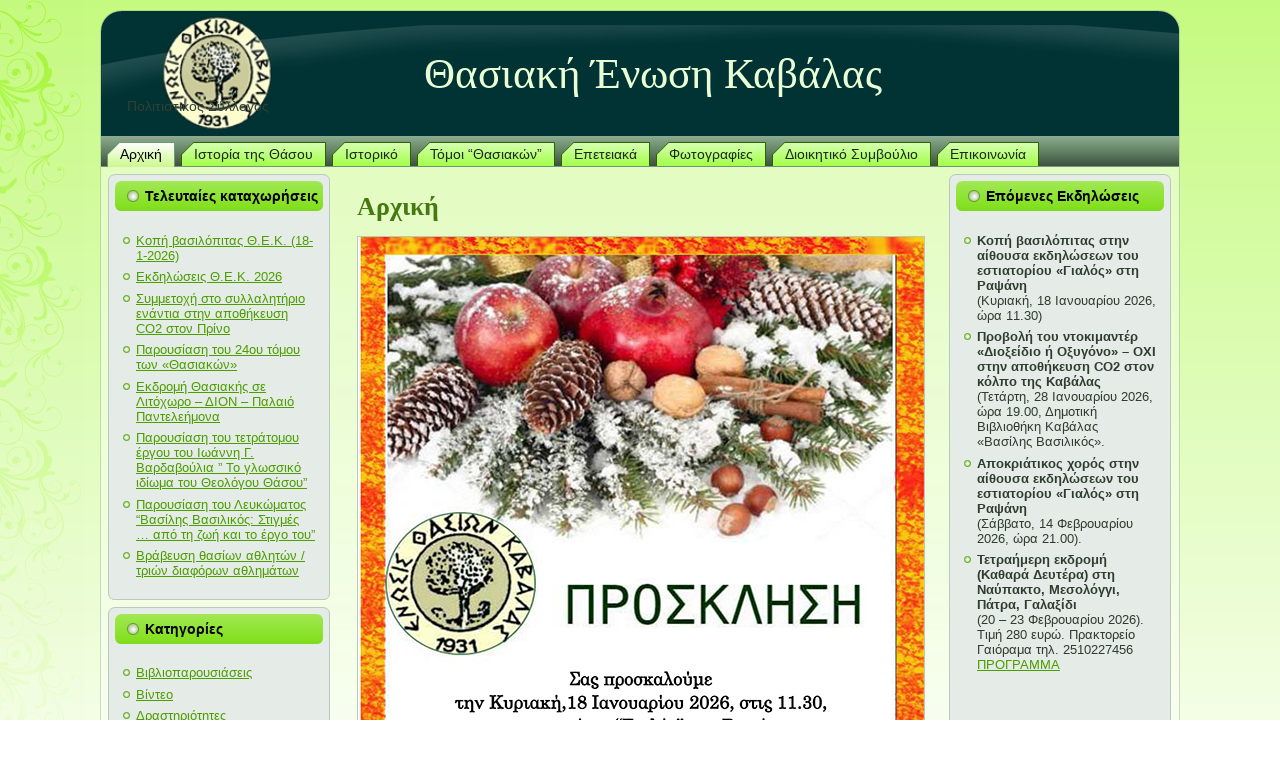

--- FILE ---
content_type: text/html; charset=UTF-8
request_url: https://www.thasiakienosi.gr/
body_size: 14342
content:
<!DOCTYPE html PUBLIC "-//W3C//DTD XHTML 1.0 Transitional//EN" "http://www.w3.org/TR/xhtml1/DTD/xhtml1-transitional.dtd"><html xmlns="http://www.w3.org/1999/xhtml" lang="el"><head profile="http://gmpg.org/xfn/11"><meta http-equiv="Content-Type" content="text/html; charset=UTF-8" /><meta http-equiv="X-UA-Compatible" content="IE=EmulateIE7" /><title>Θασιακή Ένωση Καβάλας: Αρχική</title> <script defer type="text/javascript" src="https://www.thasiakienosi.gr/wp-content/cache/autoptimize/js/autoptimize_single_c494a68b65bc14ce4ac28d550b005401.js"></script> <link rel="stylesheet" href="https://www.thasiakienosi.gr/wp-content/cache/autoptimize/css/autoptimize_single_31a4f236708fa476b8cb8ed8877ae26f.css" type="text/css" media="screen" /> <!--[if IE 6]><link rel="stylesheet" href="https://www.thasiakienosi.gr/wp-content/themes/Sxedio_14/style.ie6.css" type="text/css" media="screen" /><![endif]--> <!--[if IE 7]><link rel="stylesheet" href="https://www.thasiakienosi.gr/wp-content/themes/Sxedio_14/style.ie7.css" type="text/css" media="screen" /><![endif]--><link rel="alternate" type="application/rss+xml" title="Θασιακή Ένωση Καβάλας RSS Feed" href="https://www.thasiakienosi.gr/feed/" /><link rel="alternate" type="application/atom+xml" title="Θασιακή Ένωση Καβάλας Atom Feed" href="https://www.thasiakienosi.gr/feed/atom/" /><link rel="pingback" href="https://www.thasiakienosi.gr/xmlrpc.php" /><meta name='robots' content='index, follow, max-image-preview:large, max-snippet:-1, max-video-preview:-1' /><link rel="canonical" href="https://www.thasiakienosi.gr/" /><meta property="og:locale" content="el_GR" /><meta property="og:type" content="website" /><meta property="og:title" content="Αρχική - Θασιακή Ένωση Καβάλας" /><meta property="og:url" content="https://www.thasiakienosi.gr/" /><meta property="og:site_name" content="Θασιακή Ένωση Καβάλας" /><meta property="article:publisher" content="https://el-gr.facebook.com/thas.union/" /><meta property="article:modified_time" content="2026-01-12T09:14:24+00:00" /><meta property="og:image" content="https://www.thasiakienosi.gr/wp-content/uploads/2026/01/2026_01_18_prosklisi.jpg" /><meta property="og:image:width" content="566" /><meta property="og:image:height" content="800" /><meta property="og:image:type" content="image/jpeg" /><meta name="twitter:card" content="summary_large_image" /> <script type="application/ld+json" class="yoast-schema-graph">{"@context":"https://schema.org","@graph":[{"@type":"WebPage","@id":"https://www.thasiakienosi.gr/","url":"https://www.thasiakienosi.gr/","name":"Αρχική - Θασιακή Ένωση Καβάλας","isPartOf":{"@id":"https://www.thasiakienosi.gr/#website"},"primaryImageOfPage":{"@id":"https://www.thasiakienosi.gr/#primaryimage"},"image":{"@id":"https://www.thasiakienosi.gr/#primaryimage"},"thumbnailUrl":"https://www.thasiakienosi.gr/wp-content/uploads/2026/01/2026_01_18_prosklisi.jpg","datePublished":"2012-10-13T21:11:27+00:00","dateModified":"2026-01-12T09:14:24+00:00","breadcrumb":{"@id":"https://www.thasiakienosi.gr/#breadcrumb"},"inLanguage":"el","potentialAction":[{"@type":"ReadAction","target":["https://www.thasiakienosi.gr/"]}]},{"@type":"ImageObject","inLanguage":"el","@id":"https://www.thasiakienosi.gr/#primaryimage","url":"https://www.thasiakienosi.gr/wp-content/uploads/2026/01/2026_01_18_prosklisi.jpg","contentUrl":"https://www.thasiakienosi.gr/wp-content/uploads/2026/01/2026_01_18_prosklisi.jpg","width":566,"height":800},{"@type":"BreadcrumbList","@id":"https://www.thasiakienosi.gr/#breadcrumb","itemListElement":[{"@type":"ListItem","position":1,"name":"Home"}]},{"@type":"WebSite","@id":"https://www.thasiakienosi.gr/#website","url":"https://www.thasiakienosi.gr/","name":"Θασιακή Ένωση Καβάλας","description":"Πολιτιστικός Σύλλογος","potentialAction":[{"@type":"SearchAction","target":{"@type":"EntryPoint","urlTemplate":"https://www.thasiakienosi.gr/?s={search_term_string}"},"query-input":{"@type":"PropertyValueSpecification","valueRequired":true,"valueName":"search_term_string"}}],"inLanguage":"el"}]}</script> <meta name="google-site-verification" content="bYN7_JrO6JoRjWk9sNOtZmXsBXK3oL7vjw_Aw0Umf8M" /><link rel='dns-prefetch' href='//translate.google.com' /><link rel="alternate" title="oEmbed (JSON)" type="application/json+oembed" href="https://www.thasiakienosi.gr/wp-json/oembed/1.0/embed?url=https%3A%2F%2Fwww.thasiakienosi.gr%2F" /><link rel="alternate" title="oEmbed (XML)" type="text/xml+oembed" href="https://www.thasiakienosi.gr/wp-json/oembed/1.0/embed?url=https%3A%2F%2Fwww.thasiakienosi.gr%2F&#038;format=xml" /><style id='wp-img-auto-sizes-contain-inline-css' type='text/css'>img:is([sizes=auto i],[sizes^="auto," i]){contain-intrinsic-size:3000px 1500px}
/*# sourceURL=wp-img-auto-sizes-contain-inline-css */</style><link rel='stylesheet' id='galleria-css-css' href='https://www.thasiakienosi.gr/wp-content/cache/autoptimize/css/autoptimize_single_58978d9a207a57761c8b1f9b38728787.css?ver=6.9' type='text/css' media='screen' /><link rel='stylesheet' id='colorbox-css-css' href='https://www.thasiakienosi.gr/wp-content/cache/autoptimize/css/autoptimize_single_76703d10f609c332e05ed2f0e8b6877a.css?ver=1.6.0' type='text/css' media='screen' /><style id='wp-emoji-styles-inline-css' type='text/css'>img.wp-smiley, img.emoji {
		display: inline !important;
		border: none !important;
		box-shadow: none !important;
		height: 1em !important;
		width: 1em !important;
		margin: 0 0.07em !important;
		vertical-align: -0.1em !important;
		background: none !important;
		padding: 0 !important;
	}
/*# sourceURL=wp-emoji-styles-inline-css */</style><link rel='stylesheet' id='wp-block-library-css' href='https://www.thasiakienosi.gr/wp-includes/css/dist/block-library/style.min.css?ver=6.9' type='text/css' media='all' /><style id='global-styles-inline-css' type='text/css'>/*<![CDATA[*/:root{--wp--preset--aspect-ratio--square: 1;--wp--preset--aspect-ratio--4-3: 4/3;--wp--preset--aspect-ratio--3-4: 3/4;--wp--preset--aspect-ratio--3-2: 3/2;--wp--preset--aspect-ratio--2-3: 2/3;--wp--preset--aspect-ratio--16-9: 16/9;--wp--preset--aspect-ratio--9-16: 9/16;--wp--preset--color--black: #000000;--wp--preset--color--cyan-bluish-gray: #abb8c3;--wp--preset--color--white: #ffffff;--wp--preset--color--pale-pink: #f78da7;--wp--preset--color--vivid-red: #cf2e2e;--wp--preset--color--luminous-vivid-orange: #ff6900;--wp--preset--color--luminous-vivid-amber: #fcb900;--wp--preset--color--light-green-cyan: #7bdcb5;--wp--preset--color--vivid-green-cyan: #00d084;--wp--preset--color--pale-cyan-blue: #8ed1fc;--wp--preset--color--vivid-cyan-blue: #0693e3;--wp--preset--color--vivid-purple: #9b51e0;--wp--preset--gradient--vivid-cyan-blue-to-vivid-purple: linear-gradient(135deg,rgb(6,147,227) 0%,rgb(155,81,224) 100%);--wp--preset--gradient--light-green-cyan-to-vivid-green-cyan: linear-gradient(135deg,rgb(122,220,180) 0%,rgb(0,208,130) 100%);--wp--preset--gradient--luminous-vivid-amber-to-luminous-vivid-orange: linear-gradient(135deg,rgb(252,185,0) 0%,rgb(255,105,0) 100%);--wp--preset--gradient--luminous-vivid-orange-to-vivid-red: linear-gradient(135deg,rgb(255,105,0) 0%,rgb(207,46,46) 100%);--wp--preset--gradient--very-light-gray-to-cyan-bluish-gray: linear-gradient(135deg,rgb(238,238,238) 0%,rgb(169,184,195) 100%);--wp--preset--gradient--cool-to-warm-spectrum: linear-gradient(135deg,rgb(74,234,220) 0%,rgb(151,120,209) 20%,rgb(207,42,186) 40%,rgb(238,44,130) 60%,rgb(251,105,98) 80%,rgb(254,248,76) 100%);--wp--preset--gradient--blush-light-purple: linear-gradient(135deg,rgb(255,206,236) 0%,rgb(152,150,240) 100%);--wp--preset--gradient--blush-bordeaux: linear-gradient(135deg,rgb(254,205,165) 0%,rgb(254,45,45) 50%,rgb(107,0,62) 100%);--wp--preset--gradient--luminous-dusk: linear-gradient(135deg,rgb(255,203,112) 0%,rgb(199,81,192) 50%,rgb(65,88,208) 100%);--wp--preset--gradient--pale-ocean: linear-gradient(135deg,rgb(255,245,203) 0%,rgb(182,227,212) 50%,rgb(51,167,181) 100%);--wp--preset--gradient--electric-grass: linear-gradient(135deg,rgb(202,248,128) 0%,rgb(113,206,126) 100%);--wp--preset--gradient--midnight: linear-gradient(135deg,rgb(2,3,129) 0%,rgb(40,116,252) 100%);--wp--preset--font-size--small: 13px;--wp--preset--font-size--medium: 20px;--wp--preset--font-size--large: 36px;--wp--preset--font-size--x-large: 42px;--wp--preset--spacing--20: 0.44rem;--wp--preset--spacing--30: 0.67rem;--wp--preset--spacing--40: 1rem;--wp--preset--spacing--50: 1.5rem;--wp--preset--spacing--60: 2.25rem;--wp--preset--spacing--70: 3.38rem;--wp--preset--spacing--80: 5.06rem;--wp--preset--shadow--natural: 6px 6px 9px rgba(0, 0, 0, 0.2);--wp--preset--shadow--deep: 12px 12px 50px rgba(0, 0, 0, 0.4);--wp--preset--shadow--sharp: 6px 6px 0px rgba(0, 0, 0, 0.2);--wp--preset--shadow--outlined: 6px 6px 0px -3px rgb(255, 255, 255), 6px 6px rgb(0, 0, 0);--wp--preset--shadow--crisp: 6px 6px 0px rgb(0, 0, 0);}:where(.is-layout-flex){gap: 0.5em;}:where(.is-layout-grid){gap: 0.5em;}body .is-layout-flex{display: flex;}.is-layout-flex{flex-wrap: wrap;align-items: center;}.is-layout-flex > :is(*, div){margin: 0;}body .is-layout-grid{display: grid;}.is-layout-grid > :is(*, div){margin: 0;}:where(.wp-block-columns.is-layout-flex){gap: 2em;}:where(.wp-block-columns.is-layout-grid){gap: 2em;}:where(.wp-block-post-template.is-layout-flex){gap: 1.25em;}:where(.wp-block-post-template.is-layout-grid){gap: 1.25em;}.has-black-color{color: var(--wp--preset--color--black) !important;}.has-cyan-bluish-gray-color{color: var(--wp--preset--color--cyan-bluish-gray) !important;}.has-white-color{color: var(--wp--preset--color--white) !important;}.has-pale-pink-color{color: var(--wp--preset--color--pale-pink) !important;}.has-vivid-red-color{color: var(--wp--preset--color--vivid-red) !important;}.has-luminous-vivid-orange-color{color: var(--wp--preset--color--luminous-vivid-orange) !important;}.has-luminous-vivid-amber-color{color: var(--wp--preset--color--luminous-vivid-amber) !important;}.has-light-green-cyan-color{color: var(--wp--preset--color--light-green-cyan) !important;}.has-vivid-green-cyan-color{color: var(--wp--preset--color--vivid-green-cyan) !important;}.has-pale-cyan-blue-color{color: var(--wp--preset--color--pale-cyan-blue) !important;}.has-vivid-cyan-blue-color{color: var(--wp--preset--color--vivid-cyan-blue) !important;}.has-vivid-purple-color{color: var(--wp--preset--color--vivid-purple) !important;}.has-black-background-color{background-color: var(--wp--preset--color--black) !important;}.has-cyan-bluish-gray-background-color{background-color: var(--wp--preset--color--cyan-bluish-gray) !important;}.has-white-background-color{background-color: var(--wp--preset--color--white) !important;}.has-pale-pink-background-color{background-color: var(--wp--preset--color--pale-pink) !important;}.has-vivid-red-background-color{background-color: var(--wp--preset--color--vivid-red) !important;}.has-luminous-vivid-orange-background-color{background-color: var(--wp--preset--color--luminous-vivid-orange) !important;}.has-luminous-vivid-amber-background-color{background-color: var(--wp--preset--color--luminous-vivid-amber) !important;}.has-light-green-cyan-background-color{background-color: var(--wp--preset--color--light-green-cyan) !important;}.has-vivid-green-cyan-background-color{background-color: var(--wp--preset--color--vivid-green-cyan) !important;}.has-pale-cyan-blue-background-color{background-color: var(--wp--preset--color--pale-cyan-blue) !important;}.has-vivid-cyan-blue-background-color{background-color: var(--wp--preset--color--vivid-cyan-blue) !important;}.has-vivid-purple-background-color{background-color: var(--wp--preset--color--vivid-purple) !important;}.has-black-border-color{border-color: var(--wp--preset--color--black) !important;}.has-cyan-bluish-gray-border-color{border-color: var(--wp--preset--color--cyan-bluish-gray) !important;}.has-white-border-color{border-color: var(--wp--preset--color--white) !important;}.has-pale-pink-border-color{border-color: var(--wp--preset--color--pale-pink) !important;}.has-vivid-red-border-color{border-color: var(--wp--preset--color--vivid-red) !important;}.has-luminous-vivid-orange-border-color{border-color: var(--wp--preset--color--luminous-vivid-orange) !important;}.has-luminous-vivid-amber-border-color{border-color: var(--wp--preset--color--luminous-vivid-amber) !important;}.has-light-green-cyan-border-color{border-color: var(--wp--preset--color--light-green-cyan) !important;}.has-vivid-green-cyan-border-color{border-color: var(--wp--preset--color--vivid-green-cyan) !important;}.has-pale-cyan-blue-border-color{border-color: var(--wp--preset--color--pale-cyan-blue) !important;}.has-vivid-cyan-blue-border-color{border-color: var(--wp--preset--color--vivid-cyan-blue) !important;}.has-vivid-purple-border-color{border-color: var(--wp--preset--color--vivid-purple) !important;}.has-vivid-cyan-blue-to-vivid-purple-gradient-background{background: var(--wp--preset--gradient--vivid-cyan-blue-to-vivid-purple) !important;}.has-light-green-cyan-to-vivid-green-cyan-gradient-background{background: var(--wp--preset--gradient--light-green-cyan-to-vivid-green-cyan) !important;}.has-luminous-vivid-amber-to-luminous-vivid-orange-gradient-background{background: var(--wp--preset--gradient--luminous-vivid-amber-to-luminous-vivid-orange) !important;}.has-luminous-vivid-orange-to-vivid-red-gradient-background{background: var(--wp--preset--gradient--luminous-vivid-orange-to-vivid-red) !important;}.has-very-light-gray-to-cyan-bluish-gray-gradient-background{background: var(--wp--preset--gradient--very-light-gray-to-cyan-bluish-gray) !important;}.has-cool-to-warm-spectrum-gradient-background{background: var(--wp--preset--gradient--cool-to-warm-spectrum) !important;}.has-blush-light-purple-gradient-background{background: var(--wp--preset--gradient--blush-light-purple) !important;}.has-blush-bordeaux-gradient-background{background: var(--wp--preset--gradient--blush-bordeaux) !important;}.has-luminous-dusk-gradient-background{background: var(--wp--preset--gradient--luminous-dusk) !important;}.has-pale-ocean-gradient-background{background: var(--wp--preset--gradient--pale-ocean) !important;}.has-electric-grass-gradient-background{background: var(--wp--preset--gradient--electric-grass) !important;}.has-midnight-gradient-background{background: var(--wp--preset--gradient--midnight) !important;}.has-small-font-size{font-size: var(--wp--preset--font-size--small) !important;}.has-medium-font-size{font-size: var(--wp--preset--font-size--medium) !important;}.has-large-font-size{font-size: var(--wp--preset--font-size--large) !important;}.has-x-large-font-size{font-size: var(--wp--preset--font-size--x-large) !important;}
/*# sourceURL=global-styles-inline-css *//*]]>*/</style><style id='classic-theme-styles-inline-css' type='text/css'>/*! This file is auto-generated */
.wp-block-button__link{color:#fff;background-color:#32373c;border-radius:9999px;box-shadow:none;text-decoration:none;padding:calc(.667em + 2px) calc(1.333em + 2px);font-size:1.125em}.wp-block-file__button{background:#32373c;color:#fff;text-decoration:none}
/*# sourceURL=/wp-includes/css/classic-themes.min.css */</style><link rel='stylesheet' id='gdm-gutenberg-block-backend-js-css' href='https://www.thasiakienosi.gr/wp-content/cache/autoptimize/css/autoptimize_single_d1d67574b920f8355a449d54061ffc90.css?ver=5.3.0' type='text/css' media='all' /><link rel='stylesheet' id='google-language-translator-css' href='https://www.thasiakienosi.gr/wp-content/cache/autoptimize/css/autoptimize_single_f3bd90ed9190418715605b8aaa05debd.css?ver=6.0.20' type='text/css' media='' /><link rel='stylesheet' id='default-icon-styles-css' href='https://www.thasiakienosi.gr/wp-content/plugins/svg-vector-icon-plugin/public/../admin/css/wordpress-svg-icon-plugin-style.min.css?ver=6.9' type='text/css' media='all' /><link rel='stylesheet' id='wp-lightbox-2.min.css-css' href='https://www.thasiakienosi.gr/wp-content/plugins/wp-lightbox-2/styles/lightbox.min.css?ver=1.3.4' type='text/css' media='all' /> <script type="text/javascript" src="https://www.thasiakienosi.gr/wp-includes/js/jquery/jquery.min.js?ver=3.7.1" id="jquery-core-js"></script> <script defer type="text/javascript" src="https://www.thasiakienosi.gr/wp-includes/js/jquery/jquery-migrate.min.js?ver=3.4.1" id="jquery-migrate-js"></script> <script defer type="text/javascript" src="https://www.thasiakienosi.gr/wp-content/plugins/simple-galleria-for-wordpress//ressources/galleria/galleria-1.4.2.min.js?ver=1.4.2" id="galleria-lib-js"></script> <script defer type="text/javascript" src="https://www.thasiakienosi.gr/wp-content/plugins/simple-galleria-for-wordpress//ressources/galleria/themes/classic/galleria.classic.min.js?ver=1.4.2" id="galleria-js"></script> <script defer type="text/javascript" src="https://www.thasiakienosi.gr/wp-content/plugins/simple-galleria-for-wordpress//ressources/colorbox/jquery.colorbox-min.js?ver=1.6.0" id="colorbox-js"></script> <link rel="https://api.w.org/" href="https://www.thasiakienosi.gr/wp-json/" /><link rel="alternate" title="JSON" type="application/json" href="https://www.thasiakienosi.gr/wp-json/wp/v2/pages/990" /><link rel="EditURI" type="application/rsd+xml" title="RSD" href="https://www.thasiakienosi.gr/xmlrpc.php?rsd" /><meta name="generator" content="WordPress 6.9" /><link rel='shortlink' href='https://www.thasiakienosi.gr/' /><style>#google_language_translator a{display:none!important;}div.skiptranslate.goog-te-gadget{display:inline!important;}.goog-te-gadget{color:transparent!important;}.goog-te-gadget{font-size:0px!important;}.goog-branding{display:none;}.goog-tooltip{display: none!important;}.goog-tooltip:hover{display: none!important;}.goog-text-highlight{background-color:transparent!important;border:none!important;box-shadow:none!important;}#google_language_translator select.goog-te-combo{color:#32373c;}#flags{display:none;}div.skiptranslate{display:none!important;}body{top:0px!important;}#goog-gt-{display:none!important;}font font{background-color:transparent!important;box-shadow:none!important;position:initial!important;}#glt-translate-trigger{left:20px;right:auto;}#glt-translate-trigger > span{color:#ffffff;}#glt-translate-trigger{background:#f89406;}</style><script type="text/javascript">/*<![CDATA[*/(function(url){
	if(/(?:Chrome\/26\.0\.1410\.63 Safari\/537\.31|WordfenceTestMonBot)/.test(navigator.userAgent)){ return; }
	var addEvent = function(evt, handler) {
		if (window.addEventListener) {
			document.addEventListener(evt, handler, false);
		} else if (window.attachEvent) {
			document.attachEvent('on' + evt, handler);
		}
	};
	var removeEvent = function(evt, handler) {
		if (window.removeEventListener) {
			document.removeEventListener(evt, handler, false);
		} else if (window.detachEvent) {
			document.detachEvent('on' + evt, handler);
		}
	};
	var evts = 'contextmenu dblclick drag dragend dragenter dragleave dragover dragstart drop keydown keypress keyup mousedown mousemove mouseout mouseover mouseup mousewheel scroll'.split(' ');
	var logHuman = function() {
		if (window.wfLogHumanRan) { return; }
		window.wfLogHumanRan = true;
		var wfscr = document.createElement('script');
		wfscr.type = 'text/javascript';
		wfscr.async = true;
		wfscr.src = url + '&r=' + Math.random();
		(document.getElementsByTagName('head')[0]||document.getElementsByTagName('body')[0]).appendChild(wfscr);
		for (var i = 0; i < evts.length; i++) {
			removeEvent(evts[i], logHuman);
		}
	};
	for (var i = 0; i < evts.length; i++) {
		addEvent(evts[i], logHuman);
	}
})('//www.thasiakienosi.gr/?wordfence_lh=1&hid=96B40551E8EF8688AEE51A277E36B6FF');/*]]>*/</script><link rel="icon" href="https://www.thasiakienosi.gr/wp-content/uploads/2014/08/thassos111.png" type="image/png"/><link rel='stylesheet' id='slideshow-jquery-image-gallery-stylesheet_functional-css' href='https://www.thasiakienosi.gr/wp-content/cache/autoptimize/css/autoptimize_single_33d5137b4d7062ba5ade20d69af7a1a7.css?ver=2.3.1' type='text/css' media='all' /><link rel='stylesheet' id='slideshow-jquery-image-gallery-stylesheet_style-light-css' href='https://www.thasiakienosi.gr/wp-content/cache/autoptimize/css/autoptimize_single_31639fbf4e0f5ae3d906367e993f50c5.css?ver=2.3.1' type='text/css' media='all' /><link rel='stylesheet' id='slideshow-jquery-image-gallery-stylesheet_style-dark-css' href='https://www.thasiakienosi.gr/wp-content/cache/autoptimize/css/autoptimize_single_7092581773dfd2752ce7d8c05c9b4ed5.css?ver=2.3.1' type='text/css' media='all' /></head><body data-rsssl=1><div id="art-page-background-simple-gradient"><div id="art-page-background-gradient"></div></div><div id="art-main"><div class="art-Sheet"><div class="art-Sheet-tl"></div><div class="art-Sheet-tr"></div><div class="art-Sheet-bl"></div><div class="art-Sheet-br"></div><div class="art-Sheet-tc"></div><div class="art-Sheet-bc"></div><div class="art-Sheet-cl"></div><div class="art-Sheet-cr"></div><div class="art-Sheet-cc"></div><div class="art-Sheet-body"><div class="art-Header"><div class="art-Header-png"></div><div class="art-Header-jpeg"></div><div class="art-Logo"><h1 id="name-text" class="art-Logo-name"> <a href="https://www.thasiakienosi.gr/">Θασιακή Ένωση Καβάλας</a></h1><div id="slogan-text" class="art-Logo-text"> Πολιτιστικός Σύλλογος</div></div></div><div class="art-nav"><div class="l"></div><div class="r"></div><ul class="art-menu"><li class="page_item page-item-990 current_page_item"><a class="active" href="https://www.thasiakienosi.gr" aria-current="page"><span class="l"></span><span class="r"></span><span class="t">Αρχική</span></a></li><li class="page_item page-item-223"><a href="https://www.thasiakienosi.gr/%ce%b9%cf%83%cf%84%ce%bf%cf%81%ce%af%ce%b1-%cf%84%ce%b7%cf%82-%ce%b8%ce%ac%cf%83%ce%bf%cf%85/"><span class="l"></span><span class="r"></span><span class="t">Ιστορία της Θάσου</span></a></li><li class="page_item page-item-397"><a href="https://www.thasiakienosi.gr/%ce%b9%cf%83%cf%84%ce%bf%cf%81%ce%b9%ce%ba%cf%8c/"><span class="l"></span><span class="r"></span><span class="t">Ιστορικό</span></a></li><li class="page_item page-item-576 page_item_has_children"><a href="https://www.thasiakienosi.gr/%cf%84%cf%8c%ce%bc%ce%bf%ce%b9/"><span class="l"></span><span class="r"></span><span class="t">Τόμοι &#8220;Θασιακών&#8221;</span></a><ul class='children'><li class="page_item page-item-4552"><a href="https://www.thasiakienosi.gr/%cf%84%cf%8c%ce%bc%ce%bf%ce%b9/%ce%b8%ce%b5%ce%bc%ce%b1%cf%84%ce%b9%ce%ba%cf%8c-%ce%b5%cf%85%cf%81%ce%b5%cf%84%ce%ae%cf%81%ce%b9%ce%bf/">Θεματικό Ευρετήριο</a></li><li class="page_item page-item-582"><a href="https://www.thasiakienosi.gr/%cf%84%cf%8c%ce%bc%ce%bf%ce%b9/1%ce%bf%cf%82-%cf%84%cf%8c%ce%bc%ce%bf%cf%82/">1ος Τόμος</a></li><li class="page_item page-item-585"><a href="https://www.thasiakienosi.gr/%cf%84%cf%8c%ce%bc%ce%bf%ce%b9/2%ce%bf%cf%82-%cf%84%cf%8c%ce%bc%ce%bf%cf%82/">2ος Τόμος</a></li><li class="page_item page-item-590"><a href="https://www.thasiakienosi.gr/%cf%84%cf%8c%ce%bc%ce%bf%ce%b9/3%ce%bf%cf%82-%cf%84%cf%8c%ce%bc%ce%bf%cf%82/">3ος Τόμος</a></li><li class="page_item page-item-596"><a href="https://www.thasiakienosi.gr/%cf%84%cf%8c%ce%bc%ce%bf%ce%b9/4%ce%bf%cf%82-%cf%84%cf%8c%ce%bc%ce%bf%cf%82/">4ος Τόμος</a></li><li class="page_item page-item-599"><a href="https://www.thasiakienosi.gr/%cf%84%cf%8c%ce%bc%ce%bf%ce%b9/5%ce%bf%cf%82-%cf%84%cf%8c%ce%bc%ce%bf%cf%82/">5ος Τόμος</a></li><li class="page_item page-item-604"><a href="https://www.thasiakienosi.gr/%cf%84%cf%8c%ce%bc%ce%bf%ce%b9/6%ce%bf%cf%82-%cf%84%cf%8c%ce%bc%ce%bf%cf%82/">6ος Τόμος</a></li><li class="page_item page-item-606"><a href="https://www.thasiakienosi.gr/%cf%84%cf%8c%ce%bc%ce%bf%ce%b9/7%ce%bf%cf%82-%cf%84%cf%8c%ce%bc%ce%bf%cf%82/">7ος Τόμος</a></li><li class="page_item page-item-608"><a href="https://www.thasiakienosi.gr/%cf%84%cf%8c%ce%bc%ce%bf%ce%b9/8%ce%bf%cf%82-%cf%84%cf%8c%ce%bc%ce%bf%cf%82/">8ος Τόμος</a></li><li class="page_item page-item-610"><a href="https://www.thasiakienosi.gr/%cf%84%cf%8c%ce%bc%ce%bf%ce%b9/9%ce%bf%cf%82-%cf%84%cf%8c%ce%bc%ce%bf%cf%82/">9ος Τόμος</a></li><li class="page_item page-item-612"><a href="https://www.thasiakienosi.gr/%cf%84%cf%8c%ce%bc%ce%bf%ce%b9/612-2/">10ος Τόμος</a></li><li class="page_item page-item-616"><a href="https://www.thasiakienosi.gr/%cf%84%cf%8c%ce%bc%ce%bf%ce%b9/11%ce%bf%cf%82-%cf%84%cf%8c%ce%bc%ce%bf%cf%82/">11ος Τόμος</a></li><li class="page_item page-item-618"><a href="https://www.thasiakienosi.gr/%cf%84%cf%8c%ce%bc%ce%bf%ce%b9/12%ce%bf%cf%82-%cf%84%cf%8c%ce%bc%ce%bf%cf%82/">12ος Τόμος</a></li><li class="page_item page-item-620"><a href="https://www.thasiakienosi.gr/%cf%84%cf%8c%ce%bc%ce%bf%ce%b9/13%ce%bf%cf%82-%cf%84%cf%8c%ce%bc%ce%bf%cf%82/">13ος Τόμος</a></li><li class="page_item page-item-1032"><a href="https://www.thasiakienosi.gr/%cf%84%cf%8c%ce%bc%ce%bf%ce%b9/14%ce%bf%cf%82-%cf%84%cf%8c%ce%bc%ce%bf%cf%82/">14ος Τόμος</a></li><li class="page_item page-item-1041"><a href="https://www.thasiakienosi.gr/%cf%84%cf%8c%ce%bc%ce%bf%ce%b9/15%ce%bf%cf%82-%cf%84%cf%8c%ce%bc%ce%bf%cf%82/">15ος Τόμος</a></li><li class="page_item page-item-2695"><a href="https://www.thasiakienosi.gr/%cf%84%cf%8c%ce%bc%ce%bf%ce%b9/16%ce%bf%cf%82-%cf%84%cf%8c%ce%bc%ce%bf%cf%82/">16ος Τόμος</a></li><li class="page_item page-item-3223"><a href="https://www.thasiakienosi.gr/%cf%84%cf%8c%ce%bc%ce%bf%ce%b9/17%ce%bf%cf%82-%cf%84%cf%8c%ce%bc%ce%bf%cf%82/">17ος Τόμος</a></li><li class="page_item page-item-3532"><a href="https://www.thasiakienosi.gr/%cf%84%cf%8c%ce%bc%ce%bf%ce%b9/18%ce%bf%cf%82-%cf%84%cf%8c%ce%bc%ce%bf%cf%82/">18ος Τόμος</a></li><li class="page_item page-item-3694"><a href="https://www.thasiakienosi.gr/%cf%84%cf%8c%ce%bc%ce%bf%ce%b9/19%ce%bf%cf%82-%cf%84%cf%8c%ce%bc%ce%bf%cf%82/">19ος Τόμος</a></li><li class="page_item page-item-4143"><a href="https://www.thasiakienosi.gr/%cf%84%cf%8c%ce%bc%ce%bf%ce%b9/20%ce%bf%cf%82-%cf%84%cf%8c%ce%bc%ce%bf%cf%82/">20ος Τόμος</a></li><li class="page_item page-item-4526"><a href="https://www.thasiakienosi.gr/%cf%84%cf%8c%ce%bc%ce%bf%ce%b9/21%ce%bf%cf%82-%cf%84%cf%8c%ce%bc%ce%bf%cf%82/">21ος Τόμος</a></li><li class="page_item page-item-4888"><a href="https://www.thasiakienosi.gr/%cf%84%cf%8c%ce%bc%ce%bf%ce%b9/22%ce%bf%cf%82-%cf%84%cf%8c%ce%bc%ce%bf%cf%82/">22ος Τόμος</a></li><li class="page_item page-item-5621"><a href="https://www.thasiakienosi.gr/%cf%84%cf%8c%ce%bc%ce%bf%ce%b9/23%ce%bf%cf%82-%cf%84%cf%8c%ce%bc%ce%bf%cf%82/">23ος Τόμος</a></li><li class="page_item page-item-6362"><a href="https://www.thasiakienosi.gr/%cf%84%cf%8c%ce%bc%ce%bf%ce%b9/24%ce%bf%cf%82-%cf%84%cf%8c%ce%bc%ce%bf%cf%82/">24ος Τόμος</a></li></ul></li><li class="page_item page-item-1256"><a href="https://www.thasiakienosi.gr/%ce%b5%cf%80%ce%b5%cf%84%ce%b5%ce%b9%ce%b1%ce%ba%ce%ac/"><span class="l"></span><span class="r"></span><span class="t">Επετειακά</span></a></li><li class="page_item page-item-927 page_item_has_children"><a href="https://www.thasiakienosi.gr/%cf%86%cf%89%cf%84%ce%bf%ce%b3%cf%81%ce%b1%cf%86%ce%af%ce%b5%cf%82/"><span class="l"></span><span class="r"></span><span class="t">Φωτογραφίες</span></a><ul class='children'><li class="page_item page-item-4580"><a href="https://www.thasiakienosi.gr/%cf%86%cf%89%cf%84%ce%bf%ce%b3%cf%81%ce%b1%cf%86%ce%af%ce%b5%cf%82/%ce%b2%cf%81%ce%ac%ce%b2%ce%b5%cf%85%cf%83%ce%b7-%ce%bc%ce%b1%ce%b8%ce%b7%cf%84%cf%8e%ce%bd/">Βράβευση μαθητών</a></li><li class="page_item page-item-934"><a href="https://www.thasiakienosi.gr/%cf%86%cf%89%cf%84%ce%bf%ce%b3%cf%81%ce%b1%cf%86%ce%af%ce%b5%cf%82/%ce%b5%ce%ba%ce%b4%cf%81%ce%bf%ce%bc%ce%ad%cf%82/">Εκδρομές</a></li><li class="page_item page-item-943"><a href="https://www.thasiakienosi.gr/%cf%86%cf%89%cf%84%ce%bf%ce%b3%cf%81%ce%b1%cf%86%ce%af%ce%b5%cf%82/%ce%b5%ce%ba%ce%b4%ce%b7%ce%bb%cf%8e%cf%83%ce%b5%ce%b9%cf%82/">Εκδηλώσεις</a></li><li class="page_item page-item-963"><a href="https://www.thasiakienosi.gr/%cf%86%cf%89%cf%84%ce%bf%ce%b3%cf%81%ce%b1%cf%86%ce%af%ce%b5%cf%82/%ce%b1%cf%80%ce%bf%ce%ba%cf%81%ce%b9%ce%ac/">Αποκριά</a></li><li class="page_item page-item-971"><a href="https://www.thasiakienosi.gr/%cf%86%cf%89%cf%84%ce%bf%ce%b3%cf%81%ce%b1%cf%86%ce%af%ce%b5%cf%82/%cf%87%ce%bf%cf%81%ce%b5%cf%85%cf%84%ce%b9%ce%ba%ce%ac/">Χορευτικά</a></li><li class="page_item page-item-974"><a href="https://www.thasiakienosi.gr/%cf%86%cf%89%cf%84%ce%bf%ce%b3%cf%81%ce%b1%cf%86%ce%af%ce%b5%cf%82/%ce%ad%ce%ba%ce%b8%ce%b5%cf%83%ce%b7-%cf%80%ce%b1%ce%bb%ce%b9%ce%ac%cf%82-%cf%86%cf%89%cf%84/">Έκθεση παλιάς Φωτ.</a></li><li class="page_item page-item-2185"><a href="https://www.thasiakienosi.gr/%cf%86%cf%89%cf%84%ce%bf%ce%b3%cf%81%ce%b1%cf%86%ce%af%ce%b5%cf%82/%ce%b4%ce%b9%ce%b1%ce%b3%cf%89%ce%bd%ce%b9%cf%83%ce%bc%ce%bf%ce%af-%cf%86%cf%89%cf%84%ce%bf%ce%b3%cf%81%ce%b1%cf%86%ce%af%ce%b1%cf%82/">Διαγωνισμοί φωτογραφίας</a></li></ul></li><li class="page_item page-item-253"><a href="https://www.thasiakienosi.gr/%ce%b4%ce%b9%ce%bf%ce%b9%ce%ba%ce%b7%cf%84%ce%b9%ce%ba%cf%8c-%cf%83%cf%85%ce%bc%ce%b2%ce%bf%cf%8d%ce%bb%ce%b9%ce%bf/"><span class="l"></span><span class="r"></span><span class="t">Διοικητικό Συμβούλιο</span></a></li><li class="page_item page-item-271"><a href="https://www.thasiakienosi.gr/%ce%b5%cf%80%ce%b9%ce%ba%ce%bf%ce%b9%ce%bd%cf%89%ce%bd%ce%af%ce%b1/"><span class="l"></span><span class="r"></span><span class="t">Επικοινωνία</span></a></li></ul></div><div class="art-contentLayout"><div class="art-sidebar1"><div id="recent-posts-3" class="widget widget_recent_entries"><div class="art-Block"><div class="art-Block-tl"></div><div class="art-Block-tr"></div><div class="art-Block-bl"></div><div class="art-Block-br"></div><div class="art-Block-tc"></div><div class="art-Block-bc"></div><div class="art-Block-cl"></div><div class="art-Block-cr"></div><div class="art-Block-cc"></div><div class="art-Block-body"><div class="art-BlockHeader"><div class="l"></div><div class="r"></div><div class="art-header-tag-icon"><div class="t">Τελευταίες καταχωρήσεις</div></div></div><div class="art-BlockContent"><div class="art-BlockContent-body"><ul><li> <a href="https://www.thasiakienosi.gr/%ce%ba%ce%bf%cf%80%ce%ae-%ce%b2%ce%b1%cf%83%ce%b9%ce%bb%cf%8c%cf%80%ce%b9%cf%84%ce%b1%cf%82-%ce%b8-%ce%b5-%ce%ba-18-1-2026/">Κοπή βασιλόπιτας Θ.Ε.Κ. (18-1-2026)</a></li><li> <a href="https://www.thasiakienosi.gr/%ce%b5%ce%ba%ce%b4%ce%b7%ce%bb%cf%8e%cf%83%ce%b5%ce%b9%cf%82-%ce%b8-%ce%b5-%ce%ba-2026-2/">Εκδηλώσεις Θ.Ε.Κ. 2026</a></li><li> <a href="https://www.thasiakienosi.gr/%cf%83%cf%85%ce%bc%ce%bc%ce%b5%cf%84%ce%bf%cf%87%ce%ae-%cf%83%cf%84%ce%bf-%cf%83%cf%85%ce%bb%ce%bb%ce%b1%ce%bb%ce%b7%cf%84%ce%ae%cf%81%ce%b9%ce%bf-%ce%b5%ce%bd%ce%ac%ce%bd%cf%84%ce%b9%ce%b1-%cf%83/">Συμμετοχή στο συλλαλητήριο ενάντια στην αποθήκευση CO2 στον Πρίνο</a></li><li> <a href="https://www.thasiakienosi.gr/%cf%80%ce%b1%cf%81%ce%bf%cf%85%cf%83%ce%af%ce%b1%cf%83%ce%b7-%cf%84%ce%bf%cf%85-24%ce%bf%cf%85-%cf%84%cf%8c%ce%bc%ce%bf%cf%85-%cf%84%cf%89%ce%bd-%ce%b8%ce%b1%cf%83%ce%b9%ce%b1%ce%ba%cf%8e%ce%bd/">Παρουσίαση του 24ου τόμου των «Θασιακών»</a></li><li> <a href="https://www.thasiakienosi.gr/%ce%b5%ce%ba%ce%b4%cf%81%ce%bf%ce%bc%ce%ae-%ce%b8%ce%b1%cf%83%ce%b9%ce%b1%ce%ba%ce%ae%cf%82-%cf%83%ce%b5-%ce%bb%ce%b9%cf%84%cf%8c%cf%87%cf%89%cf%81%ce%bf-%ce%b4%ce%b9%ce%bf%ce%bd/">Εκδρομή Θασιακής σε Λιτόχωρο – ΔΙΟΝ – Παλαιό Παντελεήμονα</a></li><li> <a href="https://www.thasiakienosi.gr/%cf%80%ce%b1%cf%81%ce%bf%cf%85%cf%83%ce%af%ce%b1%cf%83%ce%b7-%cf%84%ce%bf%cf%85-%cf%84%ce%b5%cf%84%cf%81%ce%ac%cf%84%ce%bf%ce%bc%ce%bf%cf%85-%ce%ad%cf%81%ce%b3%ce%bf%cf%85-%cf%84%ce%bf%cf%85-%ce%b9/">Παρουσίαση του τετράτομου έργου του Ιωάννη Γ. Βαρδαβούλια  ” To γλωσσικό ιδίωμα του Θεολόγου Θάσου”</a></li><li> <a href="https://www.thasiakienosi.gr/%cf%80%ce%b1%cf%81%ce%bf%cf%85%cf%83%ce%af%ce%b1%cf%83%ce%b7-%cf%84%ce%bf%cf%85-%ce%bb%ce%b5%cf%85%ce%ba%cf%8e%ce%bc%ce%b1%cf%84%ce%bf%cf%82-%ce%b2%ce%b1%cf%83%ce%af%ce%bb%ce%b7%cf%82-%ce%b2/">Παρουσίαση του Λευκώματος “Βασίλης Βασιλικός: Στιγμές … από τη ζωή και το έργο του”</a></li><li> <a href="https://www.thasiakienosi.gr/%ce%b2%cf%81%ce%ac%ce%b2%ce%b5%cf%85%cf%83%ce%b7-%ce%b8%ce%b1%cf%83%ce%af%cf%89%ce%bd-%ce%b1%ce%b8%ce%bb%ce%b7%cf%84%cf%8e%ce%bd-%cf%84%cf%81%ce%b9%cf%8e%ce%bd-%ce%b4%ce%b9%ce%b1%cf%86%cf%8c%cf%81/">Βράβευση θασίων αθλητών /τριών διαφόρων αθλημάτων</a></li></ul></div></div></div></div></div><div id="categories-3" class="widget widget_categories"><div class="art-Block"><div class="art-Block-tl"></div><div class="art-Block-tr"></div><div class="art-Block-bl"></div><div class="art-Block-br"></div><div class="art-Block-tc"></div><div class="art-Block-bc"></div><div class="art-Block-cl"></div><div class="art-Block-cr"></div><div class="art-Block-cc"></div><div class="art-Block-body"><div class="art-BlockHeader"><div class="l"></div><div class="r"></div><div class="art-header-tag-icon"><div class="t">Κατηγορίες</div></div></div><div class="art-BlockContent"><div class="art-BlockContent-body"><ul><li class="cat-item cat-item-105"><a href="https://www.thasiakienosi.gr/category/%ce%b2%ce%b9%ce%b2%ce%bb%ce%b9%ce%bf%cf%80%ce%b1%cf%81%ce%bf%cf%85%cf%83%ce%b9%ce%ac%cf%83%ce%b5%ce%b9%cf%82/">Βιβλιοπαρουσιάσεις</a></li><li class="cat-item cat-item-74"><a href="https://www.thasiakienosi.gr/category/%ce%b2%ce%af%ce%bd%cf%84%ce%b5%ce%bf/">Βίντεο</a></li><li class="cat-item cat-item-86"><a href="https://www.thasiakienosi.gr/category/%ce%b4%cf%81%ce%b1%cf%83%cf%84%ce%b7%cf%81%ce%b9%cf%8c%cf%84%ce%b7%cf%84%ce%b5%cf%82/">Δραστηριότητες</a></li><li class="cat-item cat-item-4"><a href="https://www.thasiakienosi.gr/category/ekdiloseis/">Εκδηλώσεις</a></li><li class="cat-item cat-item-22"><a href="https://www.thasiakienosi.gr/category/ekdromes/">Εκδρομές</a></li><li class="cat-item cat-item-24"><a href="https://www.thasiakienosi.gr/category/paremvaseis/">Παρεμβάσεις</a></li><li class="cat-item cat-item-6"><a href="https://www.thasiakienosi.gr/category/symposia/">Συμπόσια</a></li><li class="cat-item cat-item-23"><a href="https://www.thasiakienosi.gr/category/ta_nea_mas/">Τα νέα μας</a></li><li class="cat-item cat-item-78"><a href="https://www.thasiakienosi.gr/category/%cf%86%cf%89%cf%84%ce%bf%ce%b3%cf%81%ce%b1%cf%86%ce%b9%ce%ba%cf%8c-%ce%b1%cf%81%cf%87%ce%b5%ce%af%ce%bf/">Φωτογραφικό Αρχείο</a></li><li class="cat-item cat-item-50"><a href="https://www.thasiakienosi.gr/category/%cf%87%ce%bf%cf%81%ce%b5%cf%85%cf%84%ce%b9%ce%ba%ce%ac/">Χορευτικά</a></li><li class="cat-item cat-item-1"><a href="https://www.thasiakienosi.gr/category/%ce%b1%cf%84%ce%b1%ce%be%ce%b9%ce%bd%cf%8c%ce%bc%ce%b7%cf%84%ce%b1/">Χωρίς κατηγορία</a></li></ul></div></div></div></div></div><div id="glt_widget-2" class="widget widget_glt_widget"><div class="art-Block"><div class="art-Block-tl"></div><div class="art-Block-tr"></div><div class="art-Block-bl"></div><div class="art-Block-br"></div><div class="art-Block-tc"></div><div class="art-Block-bc"></div><div class="art-Block-cl"></div><div class="art-Block-cr"></div><div class="art-Block-cc"></div><div class="art-Block-body"><div class="art-BlockContent"><div class="art-BlockContent-body"><div id="google_language_translator" class="default-language-el"></div></div></div></div></div></div><div id="text-7" class="widget widget_text"><div class="art-Block"><div class="art-Block-tl"></div><div class="art-Block-tr"></div><div class="art-Block-bl"></div><div class="art-Block-br"></div><div class="art-Block-tc"></div><div class="art-Block-bc"></div><div class="art-Block-cl"></div><div class="art-Block-cr"></div><div class="art-Block-cc"></div><div class="art-Block-body"><div class="art-BlockHeader"><div class="l"></div><div class="r"></div><div class="art-header-tag-icon"><div class="t">Ο καιρός</div></div></div><div class="art-BlockContent"><div class="art-BlockContent-body"><div class="textwidget"><p><a href="https://www.accuweather.com/el/gr/thassos/2283987/weather-forecast/2283987" class="aw-widget-legal"><br /> <br /> </a></p><div id="awcc1504448701501" class="aw-widget-current"  data-locationkey="2283987" data-unit="c" data-language="el" data-useip="false" data-uid="awcc1504448701501"></div><p><script defer type="text/javascript" src="https://oap.accuweather.com/launch.js"></script></p></div></div></div></div></div></div></div><div class="art-content"><div class="art-Post"><div class="art-Post-body"><div class="art-Post-inner art-article"><h2 class="art-PostHeaderIcon-wrapper"> <span class="art-PostHeader"><a href="https://www.thasiakienosi.gr/" rel="bookmark" title="Permanent Link to Αρχική"> Αρχική </a></span></h2><div class="art-PostContent"><p><a href="https://www.thasiakienosi.gr/wp-content/uploads/2026/01/2026_01_18_prosklisi.jpg" rel="lightbox[990]"><img fetchpriority="high" decoding="async" class="size-full wp-image-6465 aligncenter" src="https://www.thasiakienosi.gr/wp-content/uploads/2026/01/2026_01_18_prosklisi.jpg" alt="" width="566" height="800" srcset="https://www.thasiakienosi.gr/wp-content/uploads/2026/01/2026_01_18_prosklisi.jpg 566w, https://www.thasiakienosi.gr/wp-content/uploads/2026/01/2026_01_18_prosklisi-212x300.jpg 212w" sizes="(max-width: 566px) 100vw, 566px" /></a></p><p style="text-align: center;"><div class="slideshow_container slideshow_container_style-light" style="height: 372px; max-width: 565px;" data-slideshow-id="3432" data-style-name="style-light" data-style-version="2.3.1" ><div class="slideshow_loading_icon"></div><div class="slideshow_content" style="display: none;"><div class="slideshow_view"><div class="slideshow_slide slideshow_slide_image"> <img src="https://www.thasiakienosi.gr/wp-content/uploads/2017/06/2017_06_19_01.jpg" alt="2017_06_19_01" width="565" height="373" /><div class="slideshow_description_box slideshow_transparent"><div class="slideshow_title">2017_06_19_01</div><div class="slideshow_description">Θασιακή Ένωση Καβάλας</div></div></div><div style="clear: both;"></div></div><div class="slideshow_view"><div class="slideshow_slide slideshow_slide_image"> <img src="https://www.thasiakienosi.gr/wp-content/uploads/2017/06/2017_06_19_02.jpg" alt="2017_06_19_02" width="565" height="373" /><div class="slideshow_description_box slideshow_transparent"><div class="slideshow_title">2017_06_19_02</div><div class="slideshow_description">Θασιακή Ένωση Καβάλας</div></div></div><div style="clear: both;"></div></div><div class="slideshow_view"><div class="slideshow_slide slideshow_slide_image"> <img src="https://www.thasiakienosi.gr/wp-content/uploads/2017/06/2017_06_19_03.jpg" alt="2017_06_19_03" width="565" height="373" /><div class="slideshow_description_box slideshow_transparent"><div class="slideshow_title">2017_06_19_03</div><div class="slideshow_description">Θασιακή Ένωση Καβάλας</div></div></div><div style="clear: both;"></div></div></div><div class="slideshow_controlPanel slideshow_transparent" style="display: none;"><ul><li class="slideshow_togglePlay" data-play-text="Play" data-pause-text="Pause"></li></ul></div><div class="slideshow_button slideshow_previous slideshow_transparent" role="button" data-previous-text="Previous" style="display: none;"></div><div class="slideshow_button slideshow_next slideshow_transparent" role="button" data-next-text="Next" style="display: none;"></div><div class="slideshow_pagination" style="display: none;" data-go-to-text="Go to slide"><div class="slideshow_pagination_center"></div></div></div></p><p style="text-align: center;"><div class="slideshow_container slideshow_container_style-light" style="height: 372px; max-width: 565px;" data-slideshow-id="2083" data-style-name="style-light" data-style-version="2.3.1" ><div class="slideshow_loading_icon"></div><div class="slideshow_content" style="display: none;"><div class="slideshow_view"><div class="slideshow_slide slideshow_slide_image"> <img src="https://www.thasiakienosi.gr/wp-content/uploads/2014/05/2014_05_07_016E.jpg" alt="2014_05_07_016E" width="565" height="375" /><div class="slideshow_description_box slideshow_transparent"><div class="slideshow_title">2014_05_07_016E</div></div></div><div style="clear: both;"></div></div><div class="slideshow_view"><div class="slideshow_slide slideshow_slide_image"> <img src="https://www.thasiakienosi.gr/wp-content/uploads/2014/05/2014_05_07_015E.jpg" alt="2014_05_07_015E" width="565" height="375" /><div class="slideshow_description_box slideshow_transparent"><div class="slideshow_title">2014_05_07_015E</div></div></div><div style="clear: both;"></div></div><div class="slideshow_view"><div class="slideshow_slide slideshow_slide_image"> <img src="https://www.thasiakienosi.gr/wp-content/uploads/2014/05/2014_05_07_014_kaliraxiE.jpg" alt="2014_05_07_014_kaliraxiE" width="565" height="375" /><div class="slideshow_description_box slideshow_transparent"><div class="slideshow_title">2014_05_07_014_kaliraxiE</div></div></div><div style="clear: both;"></div></div><div class="slideshow_view"><div class="slideshow_slide slideshow_slide_image"> <img src="https://www.thasiakienosi.gr/wp-content/uploads/2014/05/2014_05_07_012_limenasE.jpg" alt="2014_05_07_012_limenasE" width="565" height="375" /><div class="slideshow_description_box slideshow_transparent"><div class="slideshow_title">2014_05_07_012_limenasE</div></div></div><div style="clear: both;"></div></div><div class="slideshow_view"><div class="slideshow_slide slideshow_slide_image"> <img src="https://www.thasiakienosi.gr/wp-content/uploads/2014/05/2014_05_07_011E.jpg" alt="2014_05_07_011E" width="565" height="375" /><div class="slideshow_description_box slideshow_transparent"><div class="slideshow_title">2014_05_07_011E</div></div></div><div style="clear: both;"></div></div><div class="slideshow_view"><div class="slideshow_slide slideshow_slide_image"> <img src="https://www.thasiakienosi.gr/wp-content/uploads/2014/05/2014_05_07_011_theologosE.jpg" alt="2014_05_07_011_theologosE" width="565" height="375" /><div class="slideshow_description_box slideshow_transparent"><div class="slideshow_title">2014_05_07_011_theologosE</div></div></div><div style="clear: both;"></div></div><div class="slideshow_view"><div class="slideshow_slide slideshow_slide_image"> <img src="https://www.thasiakienosi.gr/wp-content/uploads/2014/05/2014_05_07_011_limenasE.jpg" alt="2014_05_07_011_limenasE" width="565" height="375" /><div class="slideshow_description_box slideshow_transparent"><div class="slideshow_title">2014_05_07_011_limenasE</div></div></div><div style="clear: both;"></div></div><div class="slideshow_view"><div class="slideshow_slide slideshow_slide_image"> <img src="https://www.thasiakienosi.gr/wp-content/uploads/2014/05/2014_05_07_009E.jpg" alt="2014_05_07_009E" width="565" height="375" /><div class="slideshow_description_box slideshow_transparent"><div class="slideshow_title">2014_05_07_009E</div></div></div><div style="clear: both;"></div></div><div class="slideshow_view"><div class="slideshow_slide slideshow_slide_image"> <img src="https://www.thasiakienosi.gr/wp-content/uploads/2014/05/2014_05_07_008E.jpg" alt="2014_05_07_008E" width="565" height="375" /><div class="slideshow_description_box slideshow_transparent"><div class="slideshow_title">2014_05_07_008E</div></div></div><div style="clear: both;"></div></div><div class="slideshow_view"><div class="slideshow_slide slideshow_slide_image"> <img src="https://www.thasiakienosi.gr/wp-content/uploads/2014/05/2014_05_07_006_mariesE.jpg" alt="2014_05_07_006_mariesE" width="565" height="375" /><div class="slideshow_description_box slideshow_transparent"><div class="slideshow_title">2014_05_07_006_mariesE</div></div></div><div style="clear: both;"></div></div><div class="slideshow_view"><div class="slideshow_slide slideshow_slide_image"> <img src="https://www.thasiakienosi.gr/wp-content/uploads/2014/05/2014_05_07_004_theatroE.jpg" alt="2014_05_07_004_theatroE" width="565" height="375" /><div class="slideshow_description_box slideshow_transparent"><div class="slideshow_title">2014_05_07_004_theatroE</div></div></div><div style="clear: both;"></div></div><div class="slideshow_view"><div class="slideshow_slide slideshow_slide_image"> <img src="https://www.thasiakienosi.gr/wp-content/uploads/2014/05/2014_05_07_002_alikesE.jpg" alt="2014_05_07_002_alikesE" width="565" height="375" /><div class="slideshow_description_box slideshow_transparent"><div class="slideshow_title">2014_05_07_002_alikesE</div></div></div><div style="clear: both;"></div></div><div class="slideshow_view"><div class="slideshow_slide slideshow_slide_image"> <img src="https://www.thasiakienosi.gr/wp-content/uploads/2014/05/2014_05_07_001_PalatakiE.jpg" alt="2014_05_07_001_PalatakiE" width="565" height="375" /><div class="slideshow_description_box slideshow_transparent"><div class="slideshow_title">2014_05_07_001_PalatakiE</div></div></div><div style="clear: both;"></div></div><div class="slideshow_view"><div class="slideshow_slide slideshow_slide_image"> <img src="https://www.thasiakienosi.gr/wp-content/uploads/2014/05/2014_05_07_003_alikesE.jpg" alt="Αλυκές" width="560" height="372" /><div class="slideshow_description_box slideshow_transparent"><div class="slideshow_title">2014_05_07_003_alikesE</div></div></div><div style="clear: both;"></div></div></div><div class="slideshow_controlPanel slideshow_transparent" style="display: none;"><ul><li class="slideshow_togglePlay" data-play-text="Play" data-pause-text="Pause"></li></ul></div><div class="slideshow_button slideshow_previous slideshow_transparent" role="button" data-previous-text="Previous" style="display: none;"></div><div class="slideshow_button slideshow_next slideshow_transparent" role="button" data-next-text="Next" style="display: none;"></div><div class="slideshow_pagination" style="display: none;" data-go-to-text="Go to slide"><div class="slideshow_pagination_center"></div></div></div></p><p style="text-align: center;"><div class="slideshow_container slideshow_container_style-dark" style="height: 420px; max-width: 600px;" data-slideshow-id="6422" data-style-name="style-dark" data-style-version="2.3.1" ><div class="slideshow_loading_icon"></div><div class="slideshow_content" style="display: none;"><div class="slideshow_view"><div class="slideshow_slide slideshow_slide_image"> <img src="https://www.thasiakienosi.gr/wp-content/uploads/2026/01/01-Εξώφυλλο-1.jpg" alt="ΗΜΕΡΟΛΟΓΙΟ 2026" width="1000" height="696" /><div class="slideshow_description_box slideshow_transparent"><div class="slideshow_title">ΗΜΕΡΟΛΟΓΙΟ 2026</div></div></div><div style="clear: both;"></div></div><div class="slideshow_view"><div class="slideshow_slide slideshow_slide_image"> <img src="https://www.thasiakienosi.gr/wp-content/uploads/2026/01/02-Χαιρετισμός-Ελ-1.png" alt="ΗΜΕΡΟΛΟΓΙΟ 2026" width="1804" height="1276" /><div class="slideshow_description_box slideshow_transparent"><div class="slideshow_title">ΗΜΕΡΟΛΟΓΙΟ 2026</div></div></div><div style="clear: both;"></div></div><div class="slideshow_view"><div class="slideshow_slide slideshow_slide_image"> <img src="https://www.thasiakienosi.gr/wp-content/uploads/2026/01/03-Ιανουάριος.png" alt="ΗΜΕΡΟΛΟΓΙΟ 2026" width="1804" height="1276" /><div class="slideshow_description_box slideshow_transparent"><div class="slideshow_title">ΗΜΕΡΟΛΟΓΙΟ 2026</div></div></div><div style="clear: both;"></div></div><div class="slideshow_view"><div class="slideshow_slide slideshow_slide_image"> <img src="https://www.thasiakienosi.gr/wp-content/uploads/2026/01/03.2-Ιανουάριος.png" alt="ΗΜΕΡΟΛΟΓΙΟ 2026" width="1804" height="1276" /><div class="slideshow_description_box slideshow_transparent"><div class="slideshow_title">ΗΜΕΡΟΛΟΓΙΟ 2026</div></div></div><div style="clear: both;"></div></div><div class="slideshow_view"><div class="slideshow_slide slideshow_slide_image"> <img src="https://www.thasiakienosi.gr/wp-content/uploads/2026/01/04-Φεβρουάριος.png" alt="ΗΜΕΡΟΛΟΓΙΟ 2026" width="1804" height="1276" /><div class="slideshow_description_box slideshow_transparent"><div class="slideshow_title">ΗΜΕΡΟΛΟΓΙΟ 2026</div></div></div><div style="clear: both;"></div></div><div class="slideshow_view"><div class="slideshow_slide slideshow_slide_image"> <img src="https://www.thasiakienosi.gr/wp-content/uploads/2026/01/04.2-Φεβρουάριος.png" alt="ΗΜΕΡΟΛΟΓΙΟ 2026" width="1804" height="1276" /><div class="slideshow_description_box slideshow_transparent"><div class="slideshow_title">ΗΜΕΡΟΛΟΓΙΟ 2026</div></div></div><div style="clear: both;"></div></div><div class="slideshow_view"><div class="slideshow_slide slideshow_slide_image"> <img src="https://www.thasiakienosi.gr/wp-content/uploads/2026/01/05-Μάρτιος.png" alt="ΗΜΕΡΟΛΟΓΙΟ 2026" width="1804" height="1276" /><div class="slideshow_description_box slideshow_transparent"><div class="slideshow_title">ΗΜΕΡΟΛΟΓΙΟ 2026</div></div></div><div style="clear: both;"></div></div><div class="slideshow_view"><div class="slideshow_slide slideshow_slide_image"> <img src="https://www.thasiakienosi.gr/wp-content/uploads/2026/01/05.2-Μάρτιος.png" alt="ΗΜΕΡΟΛΟΓΙΟ 2026" width="1804" height="1276" /><div class="slideshow_description_box slideshow_transparent"><div class="slideshow_title">ΗΜΕΡΟΛΟΓΙΟ 2026</div></div></div><div style="clear: both;"></div></div><div class="slideshow_view"><div class="slideshow_slide slideshow_slide_image"> <img src="https://www.thasiakienosi.gr/wp-content/uploads/2026/01/06-Απρίλιος.png" alt="ΗΜΕΡΟΛΟΓΙΟ 2026" width="1804" height="1276" /><div class="slideshow_description_box slideshow_transparent"><div class="slideshow_title">ΗΜΕΡΟΛΟΓΙΟ 2026</div></div></div><div style="clear: both;"></div></div><div class="slideshow_view"><div class="slideshow_slide slideshow_slide_image"> <img src="https://www.thasiakienosi.gr/wp-content/uploads/2026/01/06.2-Απρίλιος.png" alt="ΗΜΕΡΟΛΟΓΙΟ 2026" width="1804" height="1276" /><div class="slideshow_description_box slideshow_transparent"><div class="slideshow_title">ΗΜΕΡΟΛΟΓΙΟ 2026</div></div></div><div style="clear: both;"></div></div><div class="slideshow_view"><div class="slideshow_slide slideshow_slide_image"> <img src="https://www.thasiakienosi.gr/wp-content/uploads/2026/01/07-Μάιος.png" alt="ΗΜΕΡΟΛΟΓΙΟ 2026" width="1804" height="1276" /><div class="slideshow_description_box slideshow_transparent"><div class="slideshow_title">ΗΜΕΡΟΛΟΓΙΟ 2026</div></div></div><div style="clear: both;"></div></div><div class="slideshow_view"><div class="slideshow_slide slideshow_slide_image"> <img src="https://www.thasiakienosi.gr/wp-content/uploads/2026/01/07.2-Μάιος.png" alt="ΗΜΕΡΟΛΟΓΙΟ 2026" width="1804" height="1276" /><div class="slideshow_description_box slideshow_transparent"><div class="slideshow_title">ΗΜΕΡΟΛΟΓΙΟ 2026</div></div></div><div style="clear: both;"></div></div><div class="slideshow_view"><div class="slideshow_slide slideshow_slide_image"> <img src="https://www.thasiakienosi.gr/wp-content/uploads/2026/01/08-Ιούνιος.png" alt="ΗΜΕΡΟΛΟΓΙΟ 2026" width="1804" height="1276" /><div class="slideshow_description_box slideshow_transparent"><div class="slideshow_title">ΗΜΕΡΟΛΟΓΙΟ 2026</div></div></div><div style="clear: both;"></div></div><div class="slideshow_view"><div class="slideshow_slide slideshow_slide_image"> <img src="https://www.thasiakienosi.gr/wp-content/uploads/2026/01/08.2-Ιούνιος.png" alt="ΗΜΕΡΟΛΟΓΙΟ 2026" width="1804" height="1276" /><div class="slideshow_description_box slideshow_transparent"><div class="slideshow_title">ΗΜΕΡΟΛΟΓΙΟ 2026</div></div></div><div style="clear: both;"></div></div><div class="slideshow_view"><div class="slideshow_slide slideshow_slide_image"> <img src="https://www.thasiakienosi.gr/wp-content/uploads/2026/01/09-Ιούλιος.png" alt="ΗΜΕΡΟΛΟΓΙΟ 2026" width="1804" height="1276" /><div class="slideshow_description_box slideshow_transparent"><div class="slideshow_title">ΗΜΕΡΟΛΟΓΙΟ 2026</div></div></div><div style="clear: both;"></div></div><div class="slideshow_view"><div class="slideshow_slide slideshow_slide_image"> <img src="https://www.thasiakienosi.gr/wp-content/uploads/2026/01/09.2-Ιούλιος.png" alt="ΗΜΕΡΟΛΟΓΙΟ 2026" width="1804" height="1276" /><div class="slideshow_description_box slideshow_transparent"><div class="slideshow_title">ΗΜΕΡΟΛΟΓΙΟ 2026</div></div></div><div style="clear: both;"></div></div><div class="slideshow_view"><div class="slideshow_slide slideshow_slide_image"> <img src="https://www.thasiakienosi.gr/wp-content/uploads/2026/01/010-Αύγουστος.png" alt="ΗΜΕΡΟΛΟΓΙΟ 2026" width="1804" height="1276" /><div class="slideshow_description_box slideshow_transparent"><div class="slideshow_title">ΗΜΕΡΟΛΟΓΙΟ 2026</div></div></div><div style="clear: both;"></div></div><div class="slideshow_view"><div class="slideshow_slide slideshow_slide_image"> <img src="https://www.thasiakienosi.gr/wp-content/uploads/2026/01/010.2-Αύγουστος.png" alt="ΗΜΕΡΟΛΟΓΙΟ 2026" width="1804" height="1276" /><div class="slideshow_description_box slideshow_transparent"><div class="slideshow_title">ΗΜΕΡΟΛΟΓΙΟ 2026</div></div></div><div style="clear: both;"></div></div><div class="slideshow_view"><div class="slideshow_slide slideshow_slide_image"> <img src="https://www.thasiakienosi.gr/wp-content/uploads/2026/01/011-Σεπτέμβριος.png" alt="ΗΜΕΡΟΛΟΓΙΟ 2026" width="1804" height="1276" /><div class="slideshow_description_box slideshow_transparent"><div class="slideshow_title">ΗΜΕΡΟΛΟΓΙΟ 2026</div></div></div><div style="clear: both;"></div></div><div class="slideshow_view"><div class="slideshow_slide slideshow_slide_image"> <img src="https://www.thasiakienosi.gr/wp-content/uploads/2026/01/011.2-Σεπτέμβριος.png" alt="ΗΜΕΡΟΛΟΓΙΟ 2026" width="1804" height="1276" /><div class="slideshow_description_box slideshow_transparent"><div class="slideshow_title">ΗΜΕΡΟΛΟΓΙΟ 2026</div></div></div><div style="clear: both;"></div></div><div class="slideshow_view"><div class="slideshow_slide slideshow_slide_image"> <img src="https://www.thasiakienosi.gr/wp-content/uploads/2026/01/012-Οκτώβριος.png" alt="ΗΜΕΡΟΛΟΓΙΟ 2026" width="1804" height="1276" /><div class="slideshow_description_box slideshow_transparent"><div class="slideshow_title">ΗΜΕΡΟΛΟΓΙΟ 2026</div></div></div><div style="clear: both;"></div></div><div class="slideshow_view"><div class="slideshow_slide slideshow_slide_image"> <img src="https://www.thasiakienosi.gr/wp-content/uploads/2026/01/012.2-Οκτώβριος.png" alt="ΗΜΕΡΟΛΟΓΙΟ 2026" width="1804" height="1276" /><div class="slideshow_description_box slideshow_transparent"><div class="slideshow_title">ΗΜΕΡΟΛΟΓΙΟ 2026</div></div></div><div style="clear: both;"></div></div><div class="slideshow_view"><div class="slideshow_slide slideshow_slide_image"> <img src="https://www.thasiakienosi.gr/wp-content/uploads/2026/01/013-Νοέμβριος.png" alt="ΗΜΕΡΟΛΟΓΙΟ 2026" width="1804" height="1276" /><div class="slideshow_description_box slideshow_transparent"><div class="slideshow_title">ΗΜΕΡΟΛΟΓΙΟ 2026</div></div></div><div style="clear: both;"></div></div><div class="slideshow_view"><div class="slideshow_slide slideshow_slide_image"> <img src="https://www.thasiakienosi.gr/wp-content/uploads/2026/01/013.2-Νοέμβριος.png" alt="ΗΜΕΡΟΛΟΓΙΟ 2026" width="1804" height="1276" /><div class="slideshow_description_box slideshow_transparent"><div class="slideshow_title">ΗΜΕΡΟΛΟΓΙΟ 2026</div></div></div><div style="clear: both;"></div></div><div class="slideshow_view"><div class="slideshow_slide slideshow_slide_image"> <img src="https://www.thasiakienosi.gr/wp-content/uploads/2026/01/014-Δεκέμβριος.png" alt="ΗΜΕΡΟΛΟΓΙΟ 2026" width="1804" height="1276" /><div class="slideshow_description_box slideshow_transparent"><div class="slideshow_title">ΗΜΕΡΟΛΟΓΙΟ 2026</div></div></div><div style="clear: both;"></div></div><div class="slideshow_view"><div class="slideshow_slide slideshow_slide_image"> <img src="https://www.thasiakienosi.gr/wp-content/uploads/2026/01/014.2-Δεκέμβριος.png" alt="ΗΜΕΡΟΛΟΓΙΟ 2026" width="1804" height="1276" /><div class="slideshow_description_box slideshow_transparent"><div class="slideshow_title">ΗΜΕΡΟΛΟΓΙΟ 2026</div></div></div><div style="clear: both;"></div></div><div class="slideshow_view"><div class="slideshow_slide slideshow_slide_image"> <img src="https://www.thasiakienosi.gr/wp-content/uploads/2026/01/015.1-Εορτολόγιο-2026.png" alt="ΗΜΕΡΟΛΟΓΙΟ 2026" width="1812" height="1260" /><div class="slideshow_description_box slideshow_transparent"><div class="slideshow_title">ΗΜΕΡΟΛΟΓΙΟ 2026</div></div></div><div style="clear: both;"></div></div><div class="slideshow_view"><div class="slideshow_slide slideshow_slide_image"> <img src="https://www.thasiakienosi.gr/wp-content/uploads/2026/01/015.2-Εορτολόγιο-2026.png" alt="ΗΜΕΡΟΛΟΓΙΟ 2026" width="1812" height="1260" /><div class="slideshow_description_box slideshow_transparent"><div class="slideshow_title">ΗΜΕΡΟΛΟΓΙΟ 2026</div></div></div><div style="clear: both;"></div></div><div class="slideshow_view"><div class="slideshow_slide slideshow_slide_image"> <img src="https://www.thasiakienosi.gr/wp-content/uploads/2026/01/016-Χορηγοί-1.png" alt="ΗΜΕΡΟΛΟΓΙΟ 2026" width="1993" height="1386" /><div class="slideshow_description_box slideshow_transparent"><div class="slideshow_title">ΗΜΕΡΟΛΟΓΙΟ 2026</div></div></div><div style="clear: both;"></div></div><div class="slideshow_view"><div class="slideshow_slide slideshow_slide_image"> <img src="https://www.thasiakienosi.gr/wp-content/uploads/2026/01/017-Χορηγοί-2.png" alt="ΗΜΕΡΟΛΟΓΙΟ 2026" width="1377" height="838" /><div class="slideshow_description_box slideshow_transparent"><div class="slideshow_title">ΗΜΕΡΟΛΟΓΙΟ 2026</div></div></div><div style="clear: both;"></div></div><div class="slideshow_view"><div class="slideshow_slide slideshow_slide_image"> <img src="https://www.thasiakienosi.gr/wp-content/uploads/2026/01/018-Σελίδα-τέλους.png" alt="ΗΜΕΡΟΛΟΓΙΟ 2026" width="1812" height="1260" /><div class="slideshow_description_box slideshow_transparent"><div class="slideshow_title">ΗΜΕΡΟΛΟΓΙΟ 2026</div></div></div><div style="clear: both;"></div></div></div><div class="slideshow_controlPanel slideshow_transparent" style="display: none;"><ul><li class="slideshow_togglePlay" data-play-text="Play" data-pause-text="Pause"></li></ul></div><div class="slideshow_button slideshow_previous slideshow_transparent" role="button" data-previous-text="Previous" style="display: none;"></div><div class="slideshow_button slideshow_next slideshow_transparent" role="button" data-next-text="Next" style="display: none;"></div><div class="slideshow_pagination" style="display: none;" data-go-to-text="Go to slide"><div class="slideshow_pagination_center"></div></div></div></p></div><div class="cleared"></div></div></div></div></div><div class="art-sidebar2"><div id="text-3" class="widget widget_text"><div class="art-Block"><div class="art-Block-tl"></div><div class="art-Block-tr"></div><div class="art-Block-bl"></div><div class="art-Block-br"></div><div class="art-Block-tc"></div><div class="art-Block-bc"></div><div class="art-Block-cl"></div><div class="art-Block-cr"></div><div class="art-Block-cc"></div><div class="art-Block-body"><div class="art-BlockHeader"><div class="l"></div><div class="r"></div><div class="art-header-tag-icon"><div class="t">Επόμενες Εκδηλώσεις</div></div></div><div class="art-BlockContent"><div class="art-BlockContent-body"><div class="textwidget"><ul><li><strong>Κοπή βασιλόπιτας στην αίθουσα εκδηλώσεων του εστιατορίου «Γιαλός» στη Ραψάνη</strong><br /> (Κυριακή, 18 Ιανουαρίου 2026, ώρα 11.30)</li><li><strong>Προβολή του ντοκιμαντέρ «Διοξείδιο ή Οξυγόνο» – ΟΧΙ στην αποθήκευση CO2 στον κόλπο της Καβάλας</strong><br /> (Τετάρτη, 28 Ιανουαρίου 2026, ώρα 19.00, Δημοτική Βιβλιοθήκη Καβάλας «Βασίλης Βασιλικός».</li><li><strong>Αποκριάτικος χορός στην αίθουσα εκδηλώσεων του εστιατορίου «Γιαλός» στη Ραψάνη</strong><br /> (Σάββατο, 14 Φεβρουαρίου 2026, ώρα 21.00).</li><li><strong>Τετραήμερη εκδρομή (Καθαρά Δευτέρα) στη Ναύπακτο, Μεσολόγγι, Πάτρα, Γαλαξίδι</strong><br /> (20 – 23 Φεβρουαρίου 2026).<br /> Τιμή 280 ευρώ. Πρακτορείο Γαιόραμα τηλ. 2510227456<br /> <a href="https://www.thasiakienosi.gr/wp-content/uploads/2025/12/2026_02_20_Programma_ekdromis.pdf" target="_blank" rel="noopener">ΠΡΟΓΡΑΜΜΑ</a></li></ul><p>&nbsp;</p></div></div></div></div></div></div><div id="media_image-2" class="widget widget_media_image"><div class="art-Block"><div class="art-Block-tl"></div><div class="art-Block-tr"></div><div class="art-Block-bl"></div><div class="art-Block-br"></div><div class="art-Block-tc"></div><div class="art-Block-bc"></div><div class="art-Block-cl"></div><div class="art-Block-cr"></div><div class="art-Block-cc"></div><div class="art-Block-body"><div class="art-BlockContent"><div class="art-BlockContent-body"> <a href="https://www.thasiakienosi.gr/wp-content/uploads/2025/10/afisa_mathimaton_2025.jpg" target="_blank"><img width="223" height="300" src="https://www.thasiakienosi.gr/wp-content/uploads/2025/10/afisa_mathimaton_2025-223x300.jpg" class="image wp-image-6296  attachment-medium size-medium" alt="" style="max-width: 100%; height: auto;" decoding="async" loading="lazy" srcset="https://www.thasiakienosi.gr/wp-content/uploads/2025/10/afisa_mathimaton_2025-223x300.jpg 223w, https://www.thasiakienosi.gr/wp-content/uploads/2025/10/afisa_mathimaton_2025.jpg 536w" sizes="auto, (max-width: 223px) 100vw, 223px" /></a></div></div></div></div></div><div id="text-8" class="widget widget_text"><div class="art-Block"><div class="art-Block-tl"></div><div class="art-Block-tr"></div><div class="art-Block-bl"></div><div class="art-Block-br"></div><div class="art-Block-tc"></div><div class="art-Block-bc"></div><div class="art-Block-cl"></div><div class="art-Block-cr"></div><div class="art-Block-cc"></div><div class="art-Block-body"><div class="art-BlockContent"><div class="art-BlockContent-body"><div class="textwidget"><p><a href="https://www.thasiakienosi.gr/%ce%b5%ce%ba%ce%b4%ce%b7%ce%bb%cf%8e%cf%83%ce%b5%ce%b9%cf%82-%ce%b8-%ce%b5-%ce%ba-2026-2/"><img loading="lazy" decoding="async" class="alignnone wp-image-6411 size-full" src="https://www.thasiakienosi.gr/wp-content/uploads/2025/12/ekdiloseis2026_eikonidio.jpg" alt="" width="195" height="72" /></a></p></div></div></div></div></div></div><div id="search-3" class="widget widget_search"><div class="art-Block"><div class="art-Block-tl"></div><div class="art-Block-tr"></div><div class="art-Block-bl"></div><div class="art-Block-br"></div><div class="art-Block-tc"></div><div class="art-Block-bc"></div><div class="art-Block-cl"></div><div class="art-Block-cr"></div><div class="art-Block-cc"></div><div class="art-Block-body"><div class="art-BlockHeader"><div class="l"></div><div class="r"></div><div class="art-header-tag-icon"><div class="t">Αναζήτηση</div></div></div><div class="art-BlockContent"><div class="art-BlockContent-body"><form method="get" name="searchform" action="https://www.thasiakienosi.gr/"><div><input type="text" value="" name="s" style="width: 95%;" /> <span class="art-button-wrapper"> <span class="l"> </span> <span class="r"> </span> <input class="art-button" type="submit" name="search" value="Search"/> </span></div></form></div></div></div></div></div><div id="minimeta-3" class="widget widget_minimeta"><div class="art-Block"><div class="art-Block-tl"></div><div class="art-Block-tr"></div><div class="art-Block-bl"></div><div class="art-Block-br"></div><div class="art-Block-tc"></div><div class="art-Block-bc"></div><div class="art-Block-cl"></div><div class="art-Block-cr"></div><div class="art-Block-cc"></div><div class="art-Block-body"><div class="art-BlockHeader"><div class="l"></div><div class="r"></div><div class="art-header-tag-icon"><div class="t">Μεταστοιχεία</div></div></div><div class="art-BlockContent"><div class="art-BlockContent-body"><ul><li><a href="https://www.thasiakienosi.gr/wp-login.php" style="color:red;">Σύνδεση</a></li></ul></div></div></div></div></div></div></div><div class="cleared"></div><div class="art-Footer"><div class="art-Footer-inner"> <a href="https://www.thasiakienosi.gr/feed/" class="art-rss-tag-icon" title="RSS"></a><div class="art-Footer-text"><p> Copyright © 2011 Θασιακή Ένωση Καβάλας</p></div></div><div class="art-Footer-background"></div></div></div></div><div class="cleared"></div><p class="art-page-footer">Powered by <a href="http://wordpress.org/">WordPress</a> and <a href="http://www.artisteer.com/?p=wordpress_themes">WordPress Theme</a> created with Artisteer by Liogkas_I.</p></div><div><script type="speculationrules">{"prefetch":[{"source":"document","where":{"and":[{"href_matches":"/*"},{"not":{"href_matches":["/wp-*.php","/wp-admin/*","/wp-content/uploads/*","/wp-content/*","/wp-content/plugins/*","/wp-content/themes/Sxedio_14/*","/*\\?(.+)"]}},{"not":{"selector_matches":"a[rel~=\"nofollow\"]"}},{"not":{"selector_matches":".no-prefetch, .no-prefetch a"}}]},"eagerness":"conservative"}]}</script> <div id="flags" style="display:none" class="size24"><ul id="sortable" class="ui-sortable"><li id="English"><a href="#" title="English" class="nturl notranslate en flag united-states"></a></li><li id="French"><a href="#" title="French" class="nturl notranslate fr flag French"></a></li><li id="German"><a href="#" title="German" class="nturl notranslate de flag German"></a></li><li id="Greek"><a href="#" title="Greek" class="nturl notranslate el flag Greek"></a></li><li id="Spanish"><a href="#" title="Spanish" class="nturl notranslate es flag Spanish"></a></li></ul></div><div id='glt-footer'></div><script defer src="[data-uri]"></script><script defer type="text/javascript" src="https://www.thasiakienosi.gr/wp-content/cache/autoptimize/js/autoptimize_single_6c164c98630b8c5bb4070a49fd89715f.js?ver=6.0.20" id="scripts-js"></script> <script defer type="text/javascript" src="//translate.google.com/translate_a/element.js?cb=GoogleLanguageTranslatorInit" id="scripts-google-js"></script> <script defer id="wp-jquery-lightbox-js-extra" src="[data-uri]"></script> <script defer type="text/javascript" src="https://www.thasiakienosi.gr/wp-content/plugins/wp-lightbox-2/js/dist/wp-lightbox-2.min.js?ver=1.3.4.1" id="wp-jquery-lightbox-js"></script> <script defer id="slideshow-jquery-image-gallery-script-js-extra" src="[data-uri]"></script> <script defer type="text/javascript" src="https://www.thasiakienosi.gr/wp-content/plugins/slideshow-jquery-image-gallery/js/min/all.frontend.min.js?ver=2.3.1" id="slideshow-jquery-image-gallery-script-js"></script> <script id="wp-emoji-settings" type="application/json">{"baseUrl":"https://s.w.org/images/core/emoji/17.0.2/72x72/","ext":".png","svgUrl":"https://s.w.org/images/core/emoji/17.0.2/svg/","svgExt":".svg","source":{"concatemoji":"https://www.thasiakienosi.gr/wp-includes/js/wp-emoji-release.min.js?ver=6.9"}}</script> <script type="module">/*<![CDATA[*//*! This file is auto-generated */
const a=JSON.parse(document.getElementById("wp-emoji-settings").textContent),o=(window._wpemojiSettings=a,"wpEmojiSettingsSupports"),s=["flag","emoji"];function i(e){try{var t={supportTests:e,timestamp:(new Date).valueOf()};sessionStorage.setItem(o,JSON.stringify(t))}catch(e){}}function c(e,t,n){e.clearRect(0,0,e.canvas.width,e.canvas.height),e.fillText(t,0,0);t=new Uint32Array(e.getImageData(0,0,e.canvas.width,e.canvas.height).data);e.clearRect(0,0,e.canvas.width,e.canvas.height),e.fillText(n,0,0);const a=new Uint32Array(e.getImageData(0,0,e.canvas.width,e.canvas.height).data);return t.every((e,t)=>e===a[t])}function p(e,t){e.clearRect(0,0,e.canvas.width,e.canvas.height),e.fillText(t,0,0);var n=e.getImageData(16,16,1,1);for(let e=0;e<n.data.length;e++)if(0!==n.data[e])return!1;return!0}function u(e,t,n,a){switch(t){case"flag":return n(e,"\ud83c\udff3\ufe0f\u200d\u26a7\ufe0f","\ud83c\udff3\ufe0f\u200b\u26a7\ufe0f")?!1:!n(e,"\ud83c\udde8\ud83c\uddf6","\ud83c\udde8\u200b\ud83c\uddf6")&&!n(e,"\ud83c\udff4\udb40\udc67\udb40\udc62\udb40\udc65\udb40\udc6e\udb40\udc67\udb40\udc7f","\ud83c\udff4\u200b\udb40\udc67\u200b\udb40\udc62\u200b\udb40\udc65\u200b\udb40\udc6e\u200b\udb40\udc67\u200b\udb40\udc7f");case"emoji":return!a(e,"\ud83e\u1fac8")}return!1}function f(e,t,n,a){let r;const o=(r="undefined"!=typeof WorkerGlobalScope&&self instanceof WorkerGlobalScope?new OffscreenCanvas(300,150):document.createElement("canvas")).getContext("2d",{willReadFrequently:!0}),s=(o.textBaseline="top",o.font="600 32px Arial",{});return e.forEach(e=>{s[e]=t(o,e,n,a)}),s}function r(e){var t=document.createElement("script");t.src=e,t.defer=!0,document.head.appendChild(t)}a.supports={everything:!0,everythingExceptFlag:!0},new Promise(t=>{let n=function(){try{var e=JSON.parse(sessionStorage.getItem(o));if("object"==typeof e&&"number"==typeof e.timestamp&&(new Date).valueOf()<e.timestamp+604800&&"object"==typeof e.supportTests)return e.supportTests}catch(e){}return null}();if(!n){if("undefined"!=typeof Worker&&"undefined"!=typeof OffscreenCanvas&&"undefined"!=typeof URL&&URL.createObjectURL&&"undefined"!=typeof Blob)try{var e="postMessage("+f.toString()+"("+[JSON.stringify(s),u.toString(),c.toString(),p.toString()].join(",")+"));",a=new Blob([e],{type:"text/javascript"});const r=new Worker(URL.createObjectURL(a),{name:"wpTestEmojiSupports"});return void(r.onmessage=e=>{i(n=e.data),r.terminate(),t(n)})}catch(e){}i(n=f(s,u,c,p))}t(n)}).then(e=>{for(const n in e)a.supports[n]=e[n],a.supports.everything=a.supports.everything&&a.supports[n],"flag"!==n&&(a.supports.everythingExceptFlag=a.supports.everythingExceptFlag&&a.supports[n]);var t;a.supports.everythingExceptFlag=a.supports.everythingExceptFlag&&!a.supports.flag,a.supports.everything||((t=a.source||{}).concatemoji?r(t.concatemoji):t.wpemoji&&t.twemoji&&(r(t.twemoji),r(t.wpemoji)))});
//# sourceURL=https://www.thasiakienosi.gr/wp-includes/js/wp-emoji-loader.min.js/*]]>*/</script> </div></body></html>

<!-- Page cached by LiteSpeed Cache 7.7 on 2026-01-12 11:35:58 -->

--- FILE ---
content_type: text/css
request_url: https://www.thasiakienosi.gr/wp-content/cache/autoptimize/css/autoptimize_single_31a4f236708fa476b8cb8ed8877ae26f.css
body_size: 3325
content:
body{margin:0 auto;padding:0;background-color:#fff;background-image:url(//www.thasiakienosi.gr/wp-content/themes/Sxedio_14/images/Page-BgTexture.jpg);background-repeat:repeat-y;background-attachment:scroll;background-position:top left}#art-main{position:relative;width:100%;left:0;top:0}#art-page-background-gradient{position:absolute;background-image:url(//www.thasiakienosi.gr/wp-content/themes/Sxedio_14/images/Page-BgGradient.jpg);background-repeat:no-repeat;top:0;width:100%;height:900px}#art-page-background-gradient{background-position:top left}#art-page-background-simple-gradient{position:absolute;background-image:url(//www.thasiakienosi.gr/wp-content/themes/Sxedio_14/images/Page-BgSimpleGradient.jpg);background-repeat:repeat-x;top:0;width:100%;height:900px}.cleared{float:none;clear:both;margin:0;padding:0;border:none;font-size:1px}form{padding:0 !important;margin:0 !important}table.position{position:relative;width:100%;table-layout:fixed}.art-Sheet{position:relative;z-index:0;margin:0 auto;width:1080px;min-width:43px;min-height:43px}.art-Sheet-body{position:relative;z-index:1;padding:1px}.art-Sheet-tr,.art-Sheet-tl,.art-Sheet-br,.art-Sheet-bl,.art-Sheet-tc,.art-Sheet-bc,.art-Sheet-cr,.art-Sheet-cl{position:absolute;z-index:-1}.art-Sheet-tr,.art-Sheet-tl,.art-Sheet-br,.art-Sheet-bl{width:42px;height:42px;background-image:url(//www.thasiakienosi.gr/wp-content/themes/Sxedio_14/images/Sheet-s.png)}.art-Sheet-tl{top:0;left:0;clip:rect(auto,21px,21px,auto)}.art-Sheet-tr{top:0;right:0;clip:rect(auto,auto,21px,21px)}.art-Sheet-bl{bottom:0;left:0;clip:rect(21px,21px,auto,auto)}.art-Sheet-br{bottom:0;right:0;clip:rect(21px,auto,auto,21px)}.art-Sheet-tc,.art-Sheet-bc{left:21px;right:21px;height:42px;background-image:url(//www.thasiakienosi.gr/wp-content/themes/Sxedio_14/images/Sheet-h.png)}.art-Sheet-tc{top:0;clip:rect(auto,auto,21px,auto)}.art-Sheet-bc{bottom:0;clip:rect(21px,auto,auto,auto)}.art-Sheet-cr,.art-Sheet-cl{top:21px;bottom:21px;width:42px;background-image:url(//www.thasiakienosi.gr/wp-content/themes/Sxedio_14/images/Sheet-v.png)}.art-Sheet-cr{right:0;clip:rect(auto,auto,auto,21px)}.art-Sheet-cl{left:0;clip:rect(auto,21px,auto,auto)}.art-Sheet-cc{position:absolute;z-index:-1;top:21px;left:21px;right:21px;bottom:21px;background-image:url(//www.thasiakienosi.gr/wp-content/themes/Sxedio_14/images/Sheet-c.png)}.art-Sheet{margin-top:10px !important}#art-page-background-simple-gradient,#art-page-background-gradient,#art-page-background-glare{min-width:1080px}div.art-Header{margin:0 auto;position:relative;z-index:0;width:1078px;height:125px}div.art-Header-png{position:absolute;z-index:-2;top:0;left:0;width:1078px;height:125px;background-image:url(//www.thasiakienosi.gr/wp-content/themes/Sxedio_14/images/Header.png);background-repeat:no-repeat;background-position:left top}div.art-Header-jpeg{position:absolute;z-index:-1;top:0;left:0;width:1078px;height:125px;background-image:url(//www.thasiakienosi.gr/wp-content/themes/Sxedio_14/images/Header.jpg);background-repeat:no-repeat;background-position:center center}.art-Logo{display:block;position:absolute;left:26px;top:38px;width:1052px}h1.art-Logo-name{display:block;text-align:center}h1.art-Logo-name,h1.art-Logo-name a,h1.art-Logo-name a:link,h1.art-Logo-name a:visited,h1.art-Logo-name a:hover{font-family:"Times New Roman",Georgia,Times,Serif;font-size:43px;font-style:normal;font-weight:400;text-decoration:none;padding:0;margin:0;color:#eaffd6 !important}.art-menu a,.art-menu a:link,.art-menu a:visited,.art-menu a:hover{text-align:left;text-decoration:none;outline:none;letter-spacing:normal;word-spacing:normal}.art-menu,.art-menu ul{margin:0;padding:0;border:0;list-style-type:none;display:block}.art-menu li{margin:0;padding:0;border:0;display:block;float:left;position:relative;z-index:5;background:0 0}.art-menu li:hover{z-index:10000;white-space:normal}.art-menu li li{float:none}.art-menu ul{visibility:hidden;position:absolute;z-index:10;left:0;top:0;background:0 0}.art-menu li:hover>ul{visibility:visible;top:100%}.art-menu li li:hover>ul{top:0;left:100%}.art-menu:after,.art-menu ul:after{content:".";height:0;display:block;visibility:hidden;overflow:hidden;clear:both}.art-menu,.art-menu ul{min-height:0}.art-menu ul{background-image:url(//www.thasiakienosi.gr/wp-content/themes/Sxedio_14/images/spacer.gif);padding:10px 30px 30px;margin:-10px 0 0 -30px}.art-menu ul ul{padding:30px 30px 30px 10px;margin:-30px 0 0 -10px}.art-menu{padding:6px 3px 0}.art-nav{position:relative;height:31px;z-index:100}.art-nav .l,.art-nav .r{position:absolute;z-index:-1;top:0;height:31px;background-image:url(//www.thasiakienosi.gr/wp-content/themes/Sxedio_14/images/nav.png)}.art-nav .l{left:0;right:0}.art-nav .r{right:0;width:1078px;clip:rect(auto,auto,auto,1078px)}.art-menu ul li{clear:both}.art-menu a{position:relative;display:block;overflow:hidden;height:25px;cursor:pointer;text-decoration:none;margin-right:3px;margin-left:3px}.art-menu a .r,.art-menu a .l{position:absolute;display:block;top:0;z-index:-1;height:75px;background-image:url(//www.thasiakienosi.gr/wp-content/themes/Sxedio_14/images/MenuItem.png)}.art-menu a .l{left:0;right:13px}.art-menu a .r{width:426px;right:0;clip:rect(auto,auto,auto,413px)}.art-menu a .t{font-family:Arial,Helvetica,Sans-Serif;font-size:14px;font-style:normal;font-weight:400;color:#1f2920;padding:0;margin:0 13px;line-height:25px;text-align:center}.art-menu a:hover .l,.art-menu a:hover .r{top:-25px}.art-menu li:hover>a .l,.art-menu li:hover>a .r{top:-25px}.art-menu li:hover a .l,.art-menu li:hover a .r{top:-25px}.art-menu a:hover .t{color:#f3f6f4}.art-menu li:hover a .t{color:#f3f6f4}.art-menu li:hover>a .t{color:#f3f6f4}.art-menu a.active .l,.art-menu a.active .r{top:-50px}.art-menu a.active .t{color:#000}.art-menu ul a{display:block;text-align:center;white-space:nowrap;height:20px;width:180px;overflow:hidden;line-height:20px;margin-right:auto;background-image:url(//www.thasiakienosi.gr/wp-content/themes/Sxedio_14/images/subitem-bg.png);background-position:left top;background-repeat:repeat-x;border-width:0;border-style:solid}.art-nav ul.art-menu ul span,.art-nav ul.art-menu ul span span{display:inline;float:none;margin:inherit;padding:inherit;background-image:none;text-align:inherit;text-decoration:inherit}.art-menu ul a,.art-menu ul a:link,.art-menu ul a:visited,.art-menu ul a:hover,.art-menu ul a:active,.art-nav ul.art-menu ul span,.art-nav ul.art-menu ul span span{text-align:left;text-indent:12px;text-decoration:none;line-height:20px;color:#354636;font-family:Arial,Helvetica,Sans-Serif;font-size:14px;font-style:normal;font-weight:400}.art-menu ul ul a{margin-left:auto}.art-menu ul li a:hover{color:#273429;background-position:0 -20px}.art-menu ul li:hover>a{color:#273429;background-position:0 -20px}.art-nav .art-menu ul li a:hover span,.art-nav .art-menu ul li a:hover span span{color:#273429}.art-nav .art-menu ul li:hover>a span,.art-nav .art-menu ul li:hover>a span span{color:#273429}.art-contentLayout{position:relative;margin-bottom:5px;width:1078px}.art-Block{position:relative;z-index:0;margin:0 auto;min-width:15px;min-height:15px}.art-Block-body{position:relative;z-index:1;padding:7px}.art-Block-tr,.art-Block-tl,.art-Block-br,.art-Block-bl,.art-Block-tc,.art-Block-bc,.art-Block-cr,.art-Block-cl{position:absolute;z-index:-1}.art-Block-tr,.art-Block-tl,.art-Block-br,.art-Block-bl{width:14px;height:14px;background-image:url(//www.thasiakienosi.gr/wp-content/themes/Sxedio_14/images/Block-s.png)}.art-Block-tl{top:0;left:0;clip:rect(auto,7px,7px,auto)}.art-Block-tr{top:0;right:0;clip:rect(auto,auto,7px,7px)}.art-Block-bl{bottom:0;left:0;clip:rect(7px,7px,auto,auto)}.art-Block-br{bottom:0;right:0;clip:rect(7px,auto,auto,7px)}.art-Block-tc,.art-Block-bc{left:7px;right:7px;height:14px;background-image:url(//www.thasiakienosi.gr/wp-content/themes/Sxedio_14/images/Block-h.png)}.art-Block-tc{top:0;clip:rect(auto,auto,7px,auto)}.art-Block-bc{bottom:0;clip:rect(7px,auto,auto,auto)}.art-Block-cr,.art-Block-cl{top:7px;bottom:7px;width:14px;background-image:url(//www.thasiakienosi.gr/wp-content/themes/Sxedio_14/images/Block-v.png)}.art-Block-cr{right:0;clip:rect(auto,auto,auto,7px)}.art-Block-cl{left:0;clip:rect(auto,7px,auto,auto)}.art-Block-cc{position:absolute;z-index:-1;top:7px;left:7px;right:7px;bottom:7px;background-color:#e5ebe6}.art-Block{margin:7px}.art-BlockHeader{position:relative;z-index:0;height:30px;padding:0 7px;margin-bottom:7px}.art-BlockHeader .t{height:30px;color:#000;font-family:Arial,Helvetica,Sans-Serif;font-size:14px;font-style:normal;font-weight:700;white-space:nowrap;padding:0 6px;line-height:30px}.art-BlockHeader .l,.art-BlockHeader .r{display:block;position:absolute;z-index:-1;height:30px;background-image:url(//www.thasiakienosi.gr/wp-content/themes/Sxedio_14/images/BlockHeader.png)}.art-BlockHeader .l{left:0;right:6px}.art-BlockHeader .r{width:1078px;right:0;clip:rect(auto,auto,auto,1072px)}.art-header-tag-icon{display:inline-block;background-position:left top;background-image:url(//www.thasiakienosi.gr/wp-content/themes/Sxedio_14/images/BlockHeaderIcon.png);padding:0 0 0 12px;background-repeat:no-repeat;min-height:12px;margin:0 0 0 5px}.art-BlockContent{position:relative;z-index:0;margin:0 auto;min-width:1px;min-height:1px}.art-BlockContent-body{position:relative;z-index:1;padding:8px}.art-BlockContent-body{color:#3d513f;font-family:Arial,Helvetica,Sans-Serif;font-size:14px;font-style:normal;font-weight:400}.art-BlockContent-body a:link{color:#4c9e00;font-family:Arial,Helvetica,Sans-Serif;text-decoration:underline}.art-BlockContent-body a:visited,.art-BlockContent-body a.visited{color:#739676;font-family:Arial,Helvetica,Sans-Serif;text-decoration:underline}.art-BlockContent-body a:hover,.art-BlockContent-body a.hover{color:#445a46;font-family:Arial,Helvetica,Sans-Serif;text-decoration:none}.art-BlockContent-body ul{list-style-type:none;color:#2e3d2f;margin:0;padding:0}.art-BlockContent-body li{font-family:Arial,Helvetica,Sans-Serif;font-size:13px;text-decoration:none}.art-BlockContent-body ul li{padding:0 0 0 13px;background-image:url(//www.thasiakienosi.gr/wp-content/themes/Sxedio_14/images/BlockContentBullets.png);background-repeat:no-repeat;margin:.5em 0;line-height:1.2em}.art-Post{position:relative;z-index:0;margin:0 auto;min-width:1px;min-height:1px}.art-Post-body{position:relative;z-index:1;padding:10px}.art-Post{margin:10px}a img{border:0}.art-article img,img.art-article{border:solid 1px #b9cabb;margin:1em}.art-metadata-icons img{border:none;vertical-align:middle;margin:2px}.art-article table,table.art-article{border-collapse:collapse;margin:1px;width:auto}.art-article table,table.art-article .art-article tr,.art-article th,.art-article td{background-color:Transparent}.art-article th,.art-article td{padding:2px;border:solid 1px #8ba78d;vertical-align:top;text-align:left}.art-article th{text-align:center;vertical-align:middle;padding:7px}.art-PostHeaderIcon-wrapper{text-decoration:none;margin:.2em 0;padding:0;font-weight:400;font-style:normal;letter-spacing:normal;word-spacing:normal;font-variant:normal;text-decoration:none;font-variant:normal;text-transform:none;text-align:left;text-indent:0;line-height:inherit;font-family:"Times New Roman",Georgia,Times,Serif;font-size:26px;font-style:normal;font-weight:700;text-align:left;color:#3a630d}.art-PostHeaderIcon-wrapper,.art-PostHeaderIcon-wrapper a,.art-PostHeaderIcon-wrapper a:link,.art-PostHeaderIcon-wrapper a:visited,.art-PostHeaderIcon-wrapper a:hover{font-family:"Times New Roman",Georgia,Times,Serif;font-size:26px;font-style:normal;font-weight:700;text-align:left;color:#3a630d}.art-PostHeader a:link{font-family:"Times New Roman",Georgia,Times,Serif;text-decoration:none;text-align:left;color:#477911}.art-PostHeader a:visited,.art-PostHeader a.visited{font-family:"Times New Roman",Georgia,Times,Serif;text-decoration:none;text-align:left;color:#4f6951}.art-PostHeader a:hover,.art-PostHeader a.hovered{font-family:"Times New Roman",Georgia,Times,Serif;text-decoration:none;text-align:left;color:#346b00}.art-PostMetadataHeader{padding:1px;background-color:#d9e2da;border-color:#b9cabb;border-style:solid;border-width:1px}.art-PostHeaderIcons{padding:1px}.art-PostHeaderIcons,.art-PostHeaderIcons a,.art-PostHeaderIcons a:link,.art-PostHeaderIcons a:visited,.art-PostHeaderIcons a:hover{font-family:Arial,Helvetica,Sans-Serif;font-size:13px;color:#394c3b}.art-PostHeaderIcons a,.art-PostHeaderIcons a:link,.art-PostHeaderIcons a:visited,.art-PostHeaderIcons a:hover{margin:0}.art-PostHeaderIcons a:link{font-family:Arial,Helvetica,Sans-Serif;text-decoration:underline;color:#4c8212}.art-PostHeaderIcons a:visited,.art-PostHeaderIcons a.visited{font-family:Arial,Helvetica,Sans-Serif;text-decoration:underline;color:#4c8212}.art-PostHeaderIcons a:hover,.art-PostHeaderIcons a.hover{font-family:Arial,Helvetica,Sans-Serif;text-decoration:none;color:#182806}body{font-family:Arial,Helvetica,Sans-Serif;font-size:14px;font-style:normal;font-weight:400;color:#304032}.art-PostContent{font-family:Arial,Helvetica,Sans-Serif;font-size:14px;font-style:normal;font-weight:400;text-align:justify;color:#304032}a{font-family:Arial,Helvetica,Sans-Serif;text-decoration:underline;color:#549014}a:link{font-family:Arial,Helvetica,Sans-Serif;text-decoration:underline;color:#549014}a:visited,a.visited{font-family:Arial,Helvetica,Sans-Serif;text-decoration:underline;color:#5c7a5f}a:hover,a.hover{font-family:Arial,Helvetica,Sans-Serif;text-decoration:none;color:#346b00}h1,h2,h3,h4,h5,h6,h1 a,h2 a,h3 a,h4 a,h5 a,h6 a h1 a:hover,h2 a:hover,h3 a:hover,h4 a:hover,h5 a:hover,h6 a:hover h1 a:visited,h2 a:visited,h3 a:visited,h4 a:visited,h5 a:visited,h6 a:visited{font-weight:400;font-style:normal;text-decoration:none}h1,h1 a,h1 a:link,h1 a:visited,h1 a:hover{font-family:"Times New Roman",Georgia,Times,Serif;font-size:34px;font-style:normal;font-weight:700;text-align:left;color:#549014}h2,h2 a,h2 a:link,h2 a:visited,h2 a:hover{font-family:"Times New Roman",Georgia,Times,Serif;font-size:26px;font-style:normal;font-weight:700;text-align:left;color:#549014}h3,h3 a,h3 a:link,h3 a:visited,h3 a:hover{font-family:"Times New Roman",Georgia,Times,Serif;font-size:22px;font-style:normal;font-weight:700;text-align:left;color:#465d48}h4,h4 a,h4 a:link,h4 a:visited,h4 a:hover{font-family:"Times New Roman",Georgia,Times,Serif;font-size:19px;font-style:normal;font-weight:700;text-align:left;color:#304032}h5,h5 a,h5 a:link,h5 a:visited,h5 a:hover{font-family:"Times New Roman",Georgia,Times,Serif;font-size:17px;font-style:normal;font-weight:700;text-align:left;color:#304032}h6,h6 a,h6 a:link,h6 a:visited,h6 a:hover{font-family:"Times New Roman",Georgia,Times,Serif;font-size:17px;font-style:normal;font-weight:700;text-align:left;color:#304032}ol,ul{color:#405441;margin:1em 0 1em 2em;padding:0;font-family:Arial,Helvetica,Sans-Serif;font-size:14px}li ol,li ul{margin:.5em 0 .5em 2em;padding:0}li{margin:.2em 0;padding:0}ul{list-style-type:none}ol{list-style-position:inside}.art-Post li{padding:0 0 0 13px;line-height:1.2em}.art-Post ol li,.art-Post ul ol li{background:0 0;padding-left:0}.art-Post ul li,.art-Post ol ul li{background-image:url(//www.thasiakienosi.gr/wp-content/themes/Sxedio_14/images/PostBullets.png);background-repeat:no-repeat;padding-left:13px}blockquote p{color:#0f1f00;font-family:Arial,Helvetica,Sans-Serif;font-style:italic;font-weight:400;text-align:left}blockquote{border:solid 1px #baff7a;margin:10px 10px 10px 50px;padding:5px 5px 5px 41px;background-color:#e2ffc7;background-image:url(//www.thasiakienosi.gr/wp-content/themes/Sxedio_14/images/PostQuote.png);background-position:left top;background-repeat:no-repeat}.art-PostMetadataFooter{padding:1px;background-color:#d9e2da;border-color:#b9cabb;border-style:solid;border-width:1px}.art-PostFooterIcons{padding:1px}.art-PostFooterIcons,.art-PostFooterIcons a,.art-PostFooterIcons a:link,.art-PostFooterIcons a:visited,.art-PostFooterIcons a:hover{font-family:Arial,Helvetica,Sans-Serif;font-size:13px;text-decoration:none;color:#394c3b}.art-PostFooterIcons a,.art-PostFooterIcons a:link,.art-PostFooterIcons a:visited,.art-PostFooterIcons a:hover{margin:0}.art-PostFooterIcons a:link{font-family:Arial,Helvetica,Sans-Serif;text-decoration:underline;color:#4c8212}.art-PostFooterIcons a:visited,.art-PostFooterIcons a.visited{font-family:Arial,Helvetica,Sans-Serif;text-decoration:underline;color:#4c8212}.art-PostFooterIcons a:hover,.art-PostFooterIcons a.hover{font-family:Arial,Helvetica,Sans-Serif;text-decoration:none;color:#182806}.art-button-wrapper .art-button{display:inline-block;width:auto;outline:none;border:none;background:0 0;line-height:36px;margin:0 !important;padding:0 !important;overflow:visible;cursor:default;text-decoration:none !important;z-index:0}.art-button-wrapper{display:inline-block;position:relative;height:36px;overflow:hidden;white-space:nowrap;width:auto;z-index:0}.art-button-wrapper .art-button{display:block;height:36px;font-family:Arial,Helvetica,Sans-Serif;font-size:14px;font-style:normal;font-weight:400;white-space:nowrap;text-align:left;padding:0 21px !important;line-height:36px;text-decoration:none !important;color:#f5fded !important}input,select{font-family:Arial,Helvetica,Sans-Serif;font-size:14px;font-style:normal;font-weight:400}.art-button-wrapper.hover .art-button,.art-button:hover{color:#eaffd6 !important;text-decoration:none !important}.art-button-wrapper.active .art-button{color:#f0f4f1 !important}.art-button-wrapper .l,.art-button-wrapper .r{display:block;position:absolute;z-index:-1;height:108px;background-image:url(//www.thasiakienosi.gr/wp-content/themes/Sxedio_14/images/Button.png)}.art-button-wrapper .l{left:0;right:11px}.art-button-wrapper .r{width:411px;right:0;clip:rect(auto,auto,auto,400px)}.art-button-wrapper.hover .l,.art-button-wrapper.hover .r{top:-36px}.art-button-wrapper.active .l,.art-button-wrapper.active .r{top:-72px}.art-Footer{position:relative;z-index:0;overflow:hidden;width:1078px;margin:5px auto 0px auto}.art-Footer .art-Footer-inner{height:1%;position:relative;z-index:0;padding:8px;text-align:center}.art-Footer .art-Footer-background{position:absolute;z-index:-1;background-repeat:no-repeat;background-image:url(//www.thasiakienosi.gr/wp-content/themes/Sxedio_14/images/Footer.png);width:1078px;height:150px;bottom:0;left:0}.art-rss-tag-icon{position:relative;display:block;float:left;background-image:url(//www.thasiakienosi.gr/wp-content/themes/Sxedio_14/images/rssIcon.png);background-position:center right;background-repeat:no-repeat;margin:0 5px 0 0;height:25px;width:25px}.art-Footer .art-Footer-text p{margin:0}.art-Footer .art-Footer-text{display:inline-block;color:#354636;font-family:Arial,Helvetica,Sans-Serif;font-size:13px}.art-Footer .art-Footer-text a:link{text-decoration:none;color:#425744;font-family:Arial,Helvetica,Sans-Serif;text-decoration:underline}.art-Footer .art-Footer-text a:visited{text-decoration:none;color:#58745a;font-family:Arial,Helvetica,Sans-Serif;text-decoration:underline}.art-Footer .art-Footer-text a:hover{text-decoration:none;color:#316600;font-family:Arial,Helvetica,Sans-Serif;text-decoration:none}.art-page-footer,.art-page-footer a,.art-page-footer a:link,.art-page-footer a:visited,.art-page-footer a:hover{font-family:Arial;font-size:10px;letter-spacing:normal;word-spacing:normal;font-style:normal;font-weight:400;text-decoration:underline;color:#66af18}.art-page-footer{margin:1em;text-align:center;text-decoration:none;color:#567158}.art-contentLayout .art-sidebar1{position:relative;margin:0;padding:0;border:0;float:left;overflow:hidden;width:236px}.art-contentLayout .art-content{position:relative;margin:0;padding:0;border:0;float:left;overflow:hidden;width:605px}.art-contentLayout .art-content-sidebar1{position:relative;margin:0;padding:0;border:0;float:left;overflow:hidden;width:841px}.art-contentLayout .art-content-sidebar2{position:relative;margin:0;padding:0;border:0;float:left;overflow:hidden;width:841px}.art-contentLayout .art-content-wide{position:relative;margin:0;padding:0;border:0;float:left;overflow:hidden;width:1077px}.art-contentLayout .art-sidebar2{position:relative;margin:0;padding:0;border:0;float:left;overflow:hidden;width:236px}.commentlist,.commentlist li{background:0 0}.commentlist li li{margin-left:30px}.commentlist li .avatar{float:right;border:1px solid #eee;padding:2px;margin:1px;background:#fff}.commentlist li cite{font-size:1.2em}#commentform textarea{width:100%}img.wp-smiley{border:none;margin:0;padding:0}.navigation{display:block;text-align:center}.aligncenter,div.aligncenter,.art-article .aligncenter img,.aligncenter img.art-article,.aligncenter img,img.aligncenter{display:block;margin-left:auto;margin-right:auto}.alignleft{float:left}.alignright{float:right}.alignright img,img.alignright{margin:1em;margin-right:0}.alignleft img,img.alignleft{margin:1em;margin-left:0}.wp-caption{border:1px solid #ddd;text-align:center;background-color:#f3f3f3;padding-top:4px;margin:10px}.wp-caption img{margin:0;padding:0;border:0 none}.wp-caption p.wp-caption-text{font-size:11px;line-height:17px;padding:0 4px 5px;margin:0}.hidden{display:none}#wp-calendar{empty-cells:show;margin:10px auto 0;width:155px}#wp-calendar #next a{padding-right:10px;text-align:right}#wp-calendar #prev a{padding-left:10px;text-align:left}#wp-calendar a{display:block}#wp-calendar caption{text-align:center;width:100%}#wp-calendar td{padding:3px 0;text-align:center}

--- FILE ---
content_type: text/css
request_url: https://www.thasiakienosi.gr/wp-content/cache/autoptimize/css/autoptimize_single_33d5137b4d7062ba5ade20d69af7a1a7.css?ver=2.3.1
body_size: 236
content:
.slideshow_container{margin:0;position:relative;width:100%}.slideshow_container div{clear:none !important;max-width:none !important;padding:0}.slideshow_container img{border:none;margin:0;padding:0;max-width:none !important}.slideshow_container p{margin:0;padding:10px}.slideshow_container a{margin:0 !important;padding:0 !important;display:block !important}.slideshow_container ul{margin:0;padding:0}.slideshow_container ul li{margin:0;padding:0}.slideshow_container h1,.slideshow_container h2,.slideshow_container h3,.slideshow_container h4,.slideshow_container h5,.slideshow_container h6{margin:0;padding:10px}.slideshow_container .slideshow_transparent,.slideshow_container .slideshow_transparent:hover{zoom:1}.slideshow_container .slideshow_content{position:relative !important;overflow:hidden !important}.slideshow_container .slideshow_view{position:absolute !important;top:0;left:0;width:0;height:0;overflow:hidden !important}.slideshow_container .slideshow_view .slideshow_slide{position:relative !important;float:left !important;overflow:hidden !important}.slideshow_container .slideshow_view .slideshow_slide.slideshow_slide_text .slideshow_background_anchor{position:absolute;top:0}.slideshow_container .slideshow_view .slideshow_slide.slideshow_slide_image img{float:none}.slideshow_container .slideshow_view .slideshow_slide.slideshow_slide_image .slideshow_description_box{display:none;position:absolute;width:100%}.slideshow_container .slideshow_controlPanel{position:absolute;top:5px;left:50%;display:none;z-index:2}.slideshow_container .slideshow_controlPanel ul{list-style:none;margin:0;padding:0}.slideshow_container .slideshow_controlPanel ul li{float:left}.slideshow_container .slideshow_controlPanel ul li:hover{cursor:pointer}.slideshow_container .slideshow_button{padding:0;position:absolute;top:50%;cursor:pointer;display:none;z-index:2}.slideshow_container .slideshow_button.slideshow_previous{left:5px}.slideshow_container .slideshow_button.slideshow_next{right:5px}.slideshow_container .slideshow_pagination{height:0;position:absolute;width:100%;display:none;z-index:2}.slideshow_container .slideshow_pagination .slideshow_pagination_center{display:table;margin:0 auto}.slideshow_container .slideshow_pagination .slideshow_pagination_center ul{list-style:none;margin:0;padding:0}.slideshow_container .slideshow_pagination .slideshow_pagination_center ul li{display:inline;float:left}.slideshow_container .slideshow_pagination .slideshow_pagination_center ul li:hover{cursor:pointer}.slideshow_container .assistive-text{clip:rect(1px,1px,1px,1px);position:absolute !important}.slideshow_container .hide-text{font:0/0 a;color:rgba(0,0,0,0);text-shadow:none;background-color:rgba(0,0,0,0);border:0}.slideshow_container .slideshow_manufacturer{position:absolute !important;height:1px;width:1px;overflow:hidden;clip:rect(1px 1px 1px 1px);clip:rect(1px,1px,1px,1px)}

--- FILE ---
content_type: text/css
request_url: https://www.thasiakienosi.gr/wp-content/cache/autoptimize/css/autoptimize_single_31639fbf4e0f5ae3d906367e993f50c5.css?ver=2.3.1
body_size: 281
content:
.slideshow_container_style-light a{text-decoration:none}.slideshow_container_style-light a:hover{text-decoration:none}.slideshow_container_style-light .slideshow_slide{margin-right:2px}.slideshow_container_style-light .slideshow_slide_text div.slideshow_title{font-size:1.3em}.slideshow_container_style-light .slideshow_slide_text div,.slideshow_container_style-light .slideshow_slide_text p,.slideshow_container_style-light .slideshow_slide_text h1,.slideshow_container_style-light .slideshow_slide_text h2,.slideshow_container_style-light .slideshow_slide_text h3,.slideshow_container_style-light .slideshow_slide_text h4,.slideshow_container_style-light .slideshow_slide_text h5,.slideshow_container_style-light .slideshow_slide_text h6{text-align:center}.slideshow_container_style-light .slideshow_description_box{background:#000;width:100%}.slideshow_container_style-light .slideshow_description_box div.slideshow_title{font-size:1.3em}.slideshow_container_style-light .slideshow_description_box div,.slideshow_container_style-light .slideshow_description_box div a,.slideshow_container_style-light .slideshow_description_box p,.slideshow_container_style-light .slideshow_description_box p a,.slideshow_container_style-light .slideshow_description_box h1,.slideshow_container_style-light .slideshow_description_box h1 a,.slideshow_container_style-light .slideshow_description_box h2,.slideshow_container_style-light .slideshow_description_box h2 a,.slideshow_container_style-light .slideshow_description_box h3,.slideshow_container_style-light .slideshow_description_box h3 a,.slideshow_container_style-light .slideshow_description_box h4,.slideshow_container_style-light .slideshow_description_box h4 a,.slideshow_container_style-light .slideshow_description_box h5,.slideshow_container_style-light .slideshow_description_box h5 a,.slideshow_container_style-light .slideshow_description_box h6,.slideshow_container_style-light .slideshow_description_box h6 a{text-align:center;color:#fff}.slideshow_container_style-light .slideshow_transparent{filter:alpha(opacity=50);opacity:.5}.slideshow_container_style-light .slideshow_transparent:hover{filter:alpha(opacity=80);opacity:.8}.slideshow_container_style-light .slideshow_loading_icon{position:absolute;top:50%;left:50%;width:32px;height:32px;margin:-16px 0 0 -16px;background:url(//www.thasiakienosi.gr/wp-content/plugins/slideshow-jquery-image-gallery/css/../images/SlideshowPlugin/loading-icon-128x128.gif) no-repeat;background-size:32px 32px}.slideshow_container_style-light .slideshow_controlPanel{width:21px;height:21px;margin-left:-11px;background:#000;border-radius:2px;-moz-border-radius:10px}.slideshow_container_style-light .slideshow_controlPanel ul li{margin:3px;width:15px;height:15px}.slideshow_container_style-light .slideshow_play{background:url(//www.thasiakienosi.gr/wp-content/plugins/slideshow-jquery-image-gallery/css/../images/SlideshowPlugin/light-controlpanel.png) 0 0 no-repeat}.slideshow_container_style-light .slideshow_pause{background:url(//www.thasiakienosi.gr/wp-content/plugins/slideshow-jquery-image-gallery/css/../images/SlideshowPlugin/light-controlpanel.png) -15px 0 no-repeat}.slideshow_container_style-light .slideshow_button{margin-top:-20px;height:40px;width:19px;background:url(//www.thasiakienosi.gr/wp-content/plugins/slideshow-jquery-image-gallery/css/../images/SlideshowPlugin/light-arrows.png) no-repeat}.slideshow_container_style-light .slideshow_next{background-position:-19px 0}.slideshow_container_style-light .slideshow_pagination{bottom:16px}.slideshow_container_style-light .slideshow_pagination .slideshow_currentView{filter:alpha(opacity=80);opacity:.8}.slideshow_container_style-light .slideshow_pagination ul li{margin:0 2px;width:11px;height:11px;background:url(//www.thasiakienosi.gr/wp-content/plugins/slideshow-jquery-image-gallery/css/../images/SlideshowPlugin/light-bullet.png) no-repeat}

--- FILE ---
content_type: text/css
request_url: https://www.thasiakienosi.gr/wp-content/cache/autoptimize/css/autoptimize_single_7092581773dfd2752ce7d8c05c9b4ed5.css?ver=2.3.1
body_size: 251
content:
.slideshow_container_style-dark{background:#000}.slideshow_container_style-dark a{text-decoration:none}.slideshow_container_style-dark a:hover{text-decoration:none}.slideshow_container_style-dark .slideshow_slide{margin-right:2px}.slideshow_container_style-dark .slideshow_slide_text div.slideshow_title{font-size:1.3em}.slideshow_container_style-dark .slideshow_slide_text div,.slideshow_container_style-dark .slideshow_slide_text p,.slideshow_container_style-dark .slideshow_slide_text h1,.slideshow_container_style-dark .slideshow_slide_text h2,.slideshow_container_style-dark .slideshow_slide_text h3,.slideshow_container_style-dark .slideshow_slide_text h4,.slideshow_container_style-dark .slideshow_slide_text h5,.slideshow_container_style-dark .slideshow_slide_text h6{text-align:center}.slideshow_container_style-dark .slideshow_description_box{background:#000;width:100%}.slideshow_container_style-dark .slideshow_description_box div.slideshow_title{font-size:1.3em}.slideshow_container_style-dark .slideshow_description_box div,.slideshow_container_style-dark .slideshow_description_box div a,.slideshow_container_style-dark .slideshow_description_box p,.slideshow_container_style-dark .slideshow_description_box p a,.slideshow_container_style-dark .slideshow_description_box h1,.slideshow_container_style-dark .slideshow_description_box h1 a,.slideshow_container_style-dark .slideshow_description_box h2,.slideshow_container_style-dark .slideshow_description_box h2 a,.slideshow_container_style-dark .slideshow_description_box h3,.slideshow_container_style-dark .slideshow_description_box h3 a,.slideshow_container_style-dark .slideshow_description_box h4,.slideshow_container_style-dark .slideshow_description_box h4 a,.slideshow_container_style-dark .slideshow_description_box h5,.slideshow_container_style-dark .slideshow_description_box h5 a,.slideshow_container_style-dark .slideshow_description_box h6,.slideshow_container_style-dark .slideshow_description_box h6 a{text-align:center;color:#fff}.slideshow_container_style-dark .slideshow_transparent{filter:alpha(opacity=50);opacity:.5}.slideshow_container_style-dark .slideshow_transparent:hover{filter:alpha(opacity=80);opacity:.8}.slideshow_container_style-dark .slideshow_loading_icon{position:absolute;top:50%;left:50%;width:32px;height:32px;margin:-16px 0 0 -16px;background:url(//www.thasiakienosi.gr/wp-content/plugins/slideshow-jquery-image-gallery/css/../images/SlideshowPlugin/loading-icon-128x128.gif) no-repeat;background-size:32px 32px}.slideshow_container_style-dark .slideshow_controlPanel{width:20px;height:20px;margin-left:-10px}.slideshow_container_style-dark .slideshow_controlPanel ul li{width:20px;height:20px}.slideshow_container_style-dark .slideshow_play{background:url(//www.thasiakienosi.gr/wp-content/plugins/slideshow-jquery-image-gallery/css/../images/SlideshowPlugin/dark-controlpanel.png) 0 0 no-repeat}.slideshow_container_style-dark .slideshow_pause{background:url(//www.thasiakienosi.gr/wp-content/plugins/slideshow-jquery-image-gallery/css/../images/SlideshowPlugin/dark-controlpanel.png) -20px 0 no-repeat}.slideshow_container_style-dark .slideshow_button{margin-top:-50px;height:100px;width:24px;background:url(//www.thasiakienosi.gr/wp-content/plugins/slideshow-jquery-image-gallery/css/../images/SlideshowPlugin/dark-arrows.png) no-repeat}.slideshow_container_style-dark .slideshow_next{background-position:-24px 0}.slideshow_container_style-dark .slideshow_pagination{bottom:20px}.slideshow_container_style-dark .slideshow_pagination .slideshow_currentView{filter:alpha(opacity=80);opacity:.8}.slideshow_container_style-dark .slideshow_pagination ul li{margin:0 2px;width:15px;height:15px;background:url(//www.thasiakienosi.gr/wp-content/plugins/slideshow-jquery-image-gallery/css/../images/SlideshowPlugin/dark-bullet.png) no-repeat}